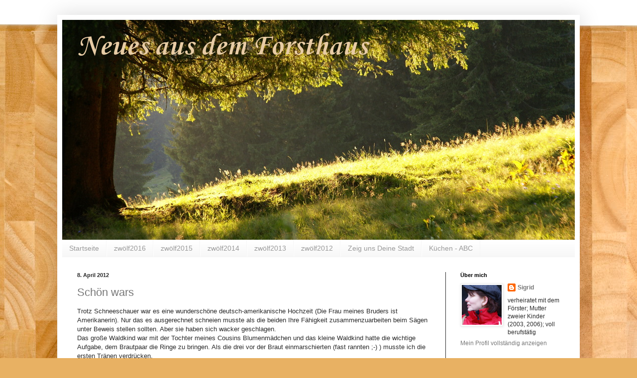

--- FILE ---
content_type: text/html; charset=UTF-8
request_url: https://forsthaus.blogspot.com/2012/04/
body_size: 17406
content:
<!DOCTYPE html>
<html class='v2' dir='ltr' lang='de'>
<head>
<link href='https://www.blogger.com/static/v1/widgets/335934321-css_bundle_v2.css' rel='stylesheet' type='text/css'/>
<meta content='width=1100' name='viewport'/>
<meta content='text/html; charset=UTF-8' http-equiv='Content-Type'/>
<meta content='blogger' name='generator'/>
<link href='https://forsthaus.blogspot.com/favicon.ico' rel='icon' type='image/x-icon'/>
<link href='https://forsthaus.blogspot.com/2012/04/' rel='canonical'/>
<link rel="alternate" type="application/atom+xml" title="Neues aus dem Forsthaus - Atom" href="https://forsthaus.blogspot.com/feeds/posts/default" />
<link rel="alternate" type="application/rss+xml" title="Neues aus dem Forsthaus - RSS" href="https://forsthaus.blogspot.com/feeds/posts/default?alt=rss" />
<link rel="service.post" type="application/atom+xml" title="Neues aus dem Forsthaus - Atom" href="https://www.blogger.com/feeds/5590187967926562669/posts/default" />
<!--Can't find substitution for tag [blog.ieCssRetrofitLinks]-->
<meta content='https://forsthaus.blogspot.com/2012/04/' property='og:url'/>
<meta content='Neues aus dem Forsthaus' property='og:title'/>
<meta content='' property='og:description'/>
<title>Neues aus dem Forsthaus: 04/01/2012 - 05/01/2012</title>
<style type='text/css'>@font-face{font-family:'Corsiva';font-style:normal;font-weight:700;font-display:swap;src:url(//fonts.gstatic.com/l/font?kit=zOL54pjBmb1Z8oKb-guO-cNkvspEgOo&skey=fa0e5cf7b1863096&v=v20)format('woff2');unicode-range:U+0000-00FF,U+0131,U+0152-0153,U+02BB-02BC,U+02C6,U+02DA,U+02DC,U+0304,U+0308,U+0329,U+2000-206F,U+20AC,U+2122,U+2191,U+2193,U+2212,U+2215,U+FEFF,U+FFFD;}</style>
<style id='page-skin-1' type='text/css'><!--
/*
-----------------------------------------------
Blogger Template Style
Name:     Simple
Designer: Blogger
URL:      www.blogger.com
----------------------------------------------- */
/* Content
----------------------------------------------- */
body {
font: normal normal 12px Arial, Tahoma, Helvetica, FreeSans, sans-serif;
color: #292929;
background: #e8b163 url(//themes.googleusercontent.com/image?id=1th-aXpw6MRsDFbtMwREY5CNALxp2PFSzMEjgnimPM6dNSj0koU1lIpyf9jYjWFzD5Cug) no-repeat fixed top center /* Credit: carlosalvarez (http://www.istockphoto.com/googleimages.php?id=5170096&platform=blogger) */;
padding: 0 40px 40px 40px;
}
html body .region-inner {
min-width: 0;
max-width: 100%;
width: auto;
}
h2 {
font-size: 22px;
}
a:link {
text-decoration:none;
color: #777777;
}
a:visited {
text-decoration:none;
color: #326cff;
}
a:hover {
text-decoration:underline;
color: #326cff;
}
.body-fauxcolumn-outer .fauxcolumn-inner {
background: transparent none repeat scroll top left;
_background-image: none;
}
.body-fauxcolumn-outer .cap-top {
position: absolute;
z-index: 1;
height: 400px;
width: 100%;
}
.body-fauxcolumn-outer .cap-top .cap-left {
width: 100%;
background: transparent none repeat-x scroll top left;
_background-image: none;
}
.content-outer {
-moz-box-shadow: 0 0 40px rgba(0, 0, 0, .15);
-webkit-box-shadow: 0 0 5px rgba(0, 0, 0, .15);
-goog-ms-box-shadow: 0 0 10px #333333;
box-shadow: 0 0 40px rgba(0, 0, 0, .15);
margin-bottom: 1px;
}
.content-inner {
padding: 10px 10px;
}
.content-inner {
background-color: #ffffff;
}
/* Header
----------------------------------------------- */
.header-outer {
background: transparent none repeat-x scroll 0 -400px;
_background-image: none;
}
.Header h1 {
font: normal bold 60px Corsiva;
color: #e8cca5;
text-shadow: -1px -1px 1px rgba(0, 0, 0, .2);
}
.Header h1 a {
color: #e8cca5;
}
.Header .description {
font-size: 140%;
color: #777777;
}
.header-inner .Header .titlewrapper {
padding: 22px 30px;
}
.header-inner .Header .descriptionwrapper {
padding: 0 30px;
}
/* Tabs
----------------------------------------------- */
.tabs-inner .section:first-child {
border-top: 1px solid #f5f5f5;
}
.tabs-inner .section:first-child ul {
margin-top: -1px;
border-top: 1px solid #f5f5f5;
border-left: 0 solid #f5f5f5;
border-right: 0 solid #f5f5f5;
}
.tabs-inner .widget ul {
background: #f5f5f5 url(https://resources.blogblog.com/blogblog/data/1kt/simple/gradients_light.png) repeat-x scroll 0 -800px;
_background-image: none;
border-bottom: 1px solid #f5f5f5;
margin-top: 0;
margin-left: -30px;
margin-right: -30px;
}
.tabs-inner .widget li a {
display: inline-block;
padding: .6em 1em;
font: normal normal 14px Arial, Tahoma, Helvetica, FreeSans, sans-serif;
color: #999999;
border-left: 1px solid #ffffff;
border-right: 1px solid #f5f5f5;
}
.tabs-inner .widget li:first-child a {
border-left: none;
}
.tabs-inner .widget li.selected a, .tabs-inner .widget li a:hover {
color: #000000;
background-color: #eeeeee;
text-decoration: none;
}
/* Columns
----------------------------------------------- */
.main-outer {
border-top: 0 solid #292929;
}
.fauxcolumn-left-outer .fauxcolumn-inner {
border-right: 1px solid #292929;
}
.fauxcolumn-right-outer .fauxcolumn-inner {
border-left: 1px solid #292929;
}
/* Headings
----------------------------------------------- */
div.widget > h2,
div.widget h2.title {
margin: 0 0 1em 0;
font: normal bold 11px Arial, Tahoma, Helvetica, FreeSans, sans-serif;
color: #000000;
}
/* Widgets
----------------------------------------------- */
.widget .zippy {
color: #999999;
text-shadow: 2px 2px 1px rgba(0, 0, 0, .1);
}
.widget .popular-posts ul {
list-style: none;
}
/* Posts
----------------------------------------------- */
h2.date-header {
font: normal bold 11px Arial, Tahoma, Helvetica, FreeSans, sans-serif;
}
.date-header span {
background-color: transparent;
color: #292929;
padding: inherit;
letter-spacing: inherit;
margin: inherit;
}
.main-inner {
padding-top: 30px;
padding-bottom: 30px;
}
.main-inner .column-center-inner {
padding: 0 15px;
}
.main-inner .column-center-inner .section {
margin: 0 15px;
}
.post {
margin: 0 0 25px 0;
}
h3.post-title, .comments h4 {
font: normal normal 22px Arial, Tahoma, Helvetica, FreeSans, sans-serif;
margin: .75em 0 0;
}
.post-body {
font-size: 110%;
line-height: 1.4;
position: relative;
}
.post-body img, .post-body .tr-caption-container, .Profile img, .Image img,
.BlogList .item-thumbnail img {
padding: 2px;
background: #ffffff;
border: 1px solid #eeeeee;
-moz-box-shadow: 1px 1px 5px rgba(0, 0, 0, .1);
-webkit-box-shadow: 1px 1px 5px rgba(0, 0, 0, .1);
box-shadow: 1px 1px 5px rgba(0, 0, 0, .1);
}
.post-body img, .post-body .tr-caption-container {
padding: 5px;
}
.post-body .tr-caption-container {
color: #292929;
}
.post-body .tr-caption-container img {
padding: 0;
background: transparent;
border: none;
-moz-box-shadow: 0 0 0 rgba(0, 0, 0, .1);
-webkit-box-shadow: 0 0 0 rgba(0, 0, 0, .1);
box-shadow: 0 0 0 rgba(0, 0, 0, .1);
}
.post-header {
margin: 0 0 1.5em;
line-height: 1.6;
font-size: 90%;
}
.post-footer {
margin: 20px -2px 0;
padding: 5px 10px;
color: #676767;
background-color: #f9f9f9;
border-bottom: 1px solid #eeeeee;
line-height: 1.6;
font-size: 90%;
}
#comments .comment-author {
padding-top: 1.5em;
border-top: 1px solid #292929;
background-position: 0 1.5em;
}
#comments .comment-author:first-child {
padding-top: 0;
border-top: none;
}
.avatar-image-container {
margin: .2em 0 0;
}
#comments .avatar-image-container img {
border: 1px solid #eeeeee;
}
/* Comments
----------------------------------------------- */
.comments .comments-content .icon.blog-author {
background-repeat: no-repeat;
background-image: url([data-uri]);
}
.comments .comments-content .loadmore a {
border-top: 1px solid #999999;
border-bottom: 1px solid #999999;
}
.comments .comment-thread.inline-thread {
background-color: #f9f9f9;
}
.comments .continue {
border-top: 2px solid #999999;
}
/* Accents
---------------------------------------------- */
.section-columns td.columns-cell {
border-left: 1px solid #292929;
}
.blog-pager {
background: transparent none no-repeat scroll top center;
}
.blog-pager-older-link, .home-link,
.blog-pager-newer-link {
background-color: #ffffff;
padding: 5px;
}
.footer-outer {
border-top: 0 dashed #bbbbbb;
}
/* Mobile
----------------------------------------------- */
body.mobile  {
background-size: auto;
}
.mobile .body-fauxcolumn-outer {
background: transparent none repeat scroll top left;
}
.mobile .body-fauxcolumn-outer .cap-top {
background-size: 100% auto;
}
.mobile .content-outer {
-webkit-box-shadow: 0 0 3px rgba(0, 0, 0, .15);
box-shadow: 0 0 3px rgba(0, 0, 0, .15);
}
.mobile .tabs-inner .widget ul {
margin-left: 0;
margin-right: 0;
}
.mobile .post {
margin: 0;
}
.mobile .main-inner .column-center-inner .section {
margin: 0;
}
.mobile .date-header span {
padding: 0.1em 10px;
margin: 0 -10px;
}
.mobile h3.post-title {
margin: 0;
}
.mobile .blog-pager {
background: transparent none no-repeat scroll top center;
}
.mobile .footer-outer {
border-top: none;
}
.mobile .main-inner, .mobile .footer-inner {
background-color: #ffffff;
}
.mobile-index-contents {
color: #292929;
}
.mobile-link-button {
background-color: #777777;
}
.mobile-link-button a:link, .mobile-link-button a:visited {
color: #ffffff;
}
.mobile .tabs-inner .section:first-child {
border-top: none;
}
.mobile .tabs-inner .PageList .widget-content {
background-color: #eeeeee;
color: #000000;
border-top: 1px solid #f5f5f5;
border-bottom: 1px solid #f5f5f5;
}
.mobile .tabs-inner .PageList .widget-content .pagelist-arrow {
border-left: 1px solid #f5f5f5;
}

--></style>
<style id='template-skin-1' type='text/css'><!--
body {
min-width: 1050px;
}
.content-outer, .content-fauxcolumn-outer, .region-inner {
min-width: 1050px;
max-width: 1050px;
_width: 1050px;
}
.main-inner .columns {
padding-left: 0px;
padding-right: 260px;
}
.main-inner .fauxcolumn-center-outer {
left: 0px;
right: 260px;
/* IE6 does not respect left and right together */
_width: expression(this.parentNode.offsetWidth -
parseInt("0px") -
parseInt("260px") + 'px');
}
.main-inner .fauxcolumn-left-outer {
width: 0px;
}
.main-inner .fauxcolumn-right-outer {
width: 260px;
}
.main-inner .column-left-outer {
width: 0px;
right: 100%;
margin-left: -0px;
}
.main-inner .column-right-outer {
width: 260px;
margin-right: -260px;
}
#layout {
min-width: 0;
}
#layout .content-outer {
min-width: 0;
width: 800px;
}
#layout .region-inner {
min-width: 0;
width: auto;
}
body#layout div.add_widget {
padding: 8px;
}
body#layout div.add_widget a {
margin-left: 32px;
}
--></style>
<style>
    body {background-image:url(\/\/themes.googleusercontent.com\/image?id=1th-aXpw6MRsDFbtMwREY5CNALxp2PFSzMEjgnimPM6dNSj0koU1lIpyf9jYjWFzD5Cug);}
    
@media (max-width: 200px) { body {background-image:url(\/\/themes.googleusercontent.com\/image?id=1th-aXpw6MRsDFbtMwREY5CNALxp2PFSzMEjgnimPM6dNSj0koU1lIpyf9jYjWFzD5Cug&options=w200);}}
@media (max-width: 400px) and (min-width: 201px) { body {background-image:url(\/\/themes.googleusercontent.com\/image?id=1th-aXpw6MRsDFbtMwREY5CNALxp2PFSzMEjgnimPM6dNSj0koU1lIpyf9jYjWFzD5Cug&options=w400);}}
@media (max-width: 800px) and (min-width: 401px) { body {background-image:url(\/\/themes.googleusercontent.com\/image?id=1th-aXpw6MRsDFbtMwREY5CNALxp2PFSzMEjgnimPM6dNSj0koU1lIpyf9jYjWFzD5Cug&options=w800);}}
@media (max-width: 1200px) and (min-width: 801px) { body {background-image:url(\/\/themes.googleusercontent.com\/image?id=1th-aXpw6MRsDFbtMwREY5CNALxp2PFSzMEjgnimPM6dNSj0koU1lIpyf9jYjWFzD5Cug&options=w1200);}}
/* Last tag covers anything over one higher than the previous max-size cap. */
@media (min-width: 1201px) { body {background-image:url(\/\/themes.googleusercontent.com\/image?id=1th-aXpw6MRsDFbtMwREY5CNALxp2PFSzMEjgnimPM6dNSj0koU1lIpyf9jYjWFzD5Cug&options=w1600);}}
  </style>
<link href='https://www.blogger.com/dyn-css/authorization.css?targetBlogID=5590187967926562669&amp;zx=949fbe08-b85d-4986-9fbe-4617758758ca' media='none' onload='if(media!=&#39;all&#39;)media=&#39;all&#39;' rel='stylesheet'/><noscript><link href='https://www.blogger.com/dyn-css/authorization.css?targetBlogID=5590187967926562669&amp;zx=949fbe08-b85d-4986-9fbe-4617758758ca' rel='stylesheet'/></noscript>
<meta name='google-adsense-platform-account' content='ca-host-pub-1556223355139109'/>
<meta name='google-adsense-platform-domain' content='blogspot.com'/>

</head>
<body class='loading variant-pale'>
<div class='navbar no-items section' id='navbar' name='Navbar'>
</div>
<div class='body-fauxcolumns'>
<div class='fauxcolumn-outer body-fauxcolumn-outer'>
<div class='cap-top'>
<div class='cap-left'></div>
<div class='cap-right'></div>
</div>
<div class='fauxborder-left'>
<div class='fauxborder-right'></div>
<div class='fauxcolumn-inner'>
</div>
</div>
<div class='cap-bottom'>
<div class='cap-left'></div>
<div class='cap-right'></div>
</div>
</div>
</div>
<div class='content'>
<div class='content-fauxcolumns'>
<div class='fauxcolumn-outer content-fauxcolumn-outer'>
<div class='cap-top'>
<div class='cap-left'></div>
<div class='cap-right'></div>
</div>
<div class='fauxborder-left'>
<div class='fauxborder-right'></div>
<div class='fauxcolumn-inner'>
</div>
</div>
<div class='cap-bottom'>
<div class='cap-left'></div>
<div class='cap-right'></div>
</div>
</div>
</div>
<div class='content-outer'>
<div class='content-cap-top cap-top'>
<div class='cap-left'></div>
<div class='cap-right'></div>
</div>
<div class='fauxborder-left content-fauxborder-left'>
<div class='fauxborder-right content-fauxborder-right'></div>
<div class='content-inner'>
<header>
<div class='header-outer'>
<div class='header-cap-top cap-top'>
<div class='cap-left'></div>
<div class='cap-right'></div>
</div>
<div class='fauxborder-left header-fauxborder-left'>
<div class='fauxborder-right header-fauxborder-right'></div>
<div class='region-inner header-inner'>
<div class='header section' id='header' name='Header'><div class='widget Header' data-version='1' id='Header1'>
<div id='header-inner' style='background-image: url("https://blogger.googleusercontent.com/img/b/R29vZ2xl/AVvXsEg2Pg5ca2fjIUhAWw-LRaAjy_M96sJ1hUOi2Eot1c9HZ4qwMsNzoofJ94f3i2Jdkg9_B74PIpDHprmeijfF431aEyzdvfF0CyNefZbMGVBb8Zwkgz8BonCnxO3G2Yn3oZx84vdO192RmVE/s1030/DSC07238-001.JPG"); background-position: left; min-height: 442px; _height: 442px; background-repeat: no-repeat; '>
<div class='titlewrapper' style='background: transparent'>
<h1 class='title' style='background: transparent; border-width: 0px'>
<a href='https://forsthaus.blogspot.com/'>
Neues aus dem Forsthaus
</a>
</h1>
</div>
<div class='descriptionwrapper'>
<p class='description'><span>
</span></p>
</div>
</div>
</div></div>
</div>
</div>
<div class='header-cap-bottom cap-bottom'>
<div class='cap-left'></div>
<div class='cap-right'></div>
</div>
</div>
</header>
<div class='tabs-outer'>
<div class='tabs-cap-top cap-top'>
<div class='cap-left'></div>
<div class='cap-right'></div>
</div>
<div class='fauxborder-left tabs-fauxborder-left'>
<div class='fauxborder-right tabs-fauxborder-right'></div>
<div class='region-inner tabs-inner'>
<div class='tabs section' id='crosscol' name='Spaltenübergreifend'><div class='widget PageList' data-version='1' id='PageList1'>
<div class='widget-content'>
<ul>
<li>
<a href='https://forsthaus.blogspot.com/'>Startseite</a>
</li>
<li>
<a href='https://forsthaus.blogspot.com/p/zwolf2016.html'>zwölf2016</a>
</li>
<li>
<a href='https://forsthaus.blogspot.com/p/zwolf2015.html'>zwölf2015</a>
</li>
<li>
<a href='https://forsthaus.blogspot.com/p/blog-page_8.html'>zwölf2014</a>
</li>
<li>
<a href='https://forsthaus.blogspot.com/p/blog-page.html'>zwölf2013</a>
</li>
<li>
<a href='https://forsthaus.blogspot.com/p/zwolf2012.html'>zwölf2012</a>
</li>
<li>
<a href='https://forsthaus.blogspot.com/p/zeig-uns-deine-stadt.html'>Zeig uns Deine Stadt</a>
</li>
<li>
<a href='https://forsthaus.blogspot.com/p/kuchen-abc.html'>Küchen - ABC</a>
</li>
</ul>
<div class='clear'></div>
</div>
</div></div>
<div class='tabs no-items section' id='crosscol-overflow' name='Cross-Column 2'></div>
</div>
</div>
<div class='tabs-cap-bottom cap-bottom'>
<div class='cap-left'></div>
<div class='cap-right'></div>
</div>
</div>
<div class='main-outer'>
<div class='main-cap-top cap-top'>
<div class='cap-left'></div>
<div class='cap-right'></div>
</div>
<div class='fauxborder-left main-fauxborder-left'>
<div class='fauxborder-right main-fauxborder-right'></div>
<div class='region-inner main-inner'>
<div class='columns fauxcolumns'>
<div class='fauxcolumn-outer fauxcolumn-center-outer'>
<div class='cap-top'>
<div class='cap-left'></div>
<div class='cap-right'></div>
</div>
<div class='fauxborder-left'>
<div class='fauxborder-right'></div>
<div class='fauxcolumn-inner'>
</div>
</div>
<div class='cap-bottom'>
<div class='cap-left'></div>
<div class='cap-right'></div>
</div>
</div>
<div class='fauxcolumn-outer fauxcolumn-left-outer'>
<div class='cap-top'>
<div class='cap-left'></div>
<div class='cap-right'></div>
</div>
<div class='fauxborder-left'>
<div class='fauxborder-right'></div>
<div class='fauxcolumn-inner'>
</div>
</div>
<div class='cap-bottom'>
<div class='cap-left'></div>
<div class='cap-right'></div>
</div>
</div>
<div class='fauxcolumn-outer fauxcolumn-right-outer'>
<div class='cap-top'>
<div class='cap-left'></div>
<div class='cap-right'></div>
</div>
<div class='fauxborder-left'>
<div class='fauxborder-right'></div>
<div class='fauxcolumn-inner'>
</div>
</div>
<div class='cap-bottom'>
<div class='cap-left'></div>
<div class='cap-right'></div>
</div>
</div>
<!-- corrects IE6 width calculation -->
<div class='columns-inner'>
<div class='column-center-outer'>
<div class='column-center-inner'>
<div class='main section' id='main' name='Hauptbereich'><div class='widget Blog' data-version='1' id='Blog1'>
<div class='blog-posts hfeed'>

          <div class="date-outer">
        
<h2 class='date-header'><span>8. April 2012</span></h2>

          <div class="date-posts">
        
<div class='post-outer'>
<div class='post hentry uncustomized-post-template' itemprop='blogPost' itemscope='itemscope' itemtype='http://schema.org/BlogPosting'>
<meta content='5590187967926562669' itemprop='blogId'/>
<meta content='6845094841639159808' itemprop='postId'/>
<a name='6845094841639159808'></a>
<h3 class='post-title entry-title' itemprop='name'>
<a href='https://forsthaus.blogspot.com/2012/04/schon-wars.html'>Schön wars</a>
</h3>
<div class='post-header'>
<div class='post-header-line-1'></div>
</div>
<div class='post-body entry-content' id='post-body-6845094841639159808' itemprop='description articleBody'>
Trotz Schneeschauer war es eine wunderschöne deutsch-amerikanische Hochzeit (Die Frau meines Bruders ist Amerikanerin). Nur das es ausgerechnet schneien musste als die beiden Ihre Fähigkeit zusammenzuarbeiten beim Sägen unter Beweis stellen sollten. Aber sie haben sich wacker geschlagen.<br />
Das große Waldkind war mit der Tochter meines Cousins Blumenmädchen und das kleine Waldkind hatte die wichtige Aufgabe, dem Brautpaar die Ringe zu bringen. Als die drei vor der Braut einmarschierten (fast rannten ;-) ) musste ich die ersten Tränen verdrücken.<br />
Nun ist mein großer kleiner Bruder endlich unter der Haube. Ich wünsche ihm, dass er endlich die richtige Frau für sich gefunden hat.<br />
Gefeiert haben wir <a href="http://www.schloss-wolfsbrunn.com/" target="_blank">hier</a>. Wer in der Gegend von Chemnitz eine stilvolle Übernachtungsmöglichkeit oder einen würdigen Rahmen für eine große Feierlichkeit sucht, ist hier in den besten Händen. Das Restaurant kann ich für besondere Gelegenheiten auch wärmstens empfehlen. So lecker haben wir lange nicht gespeist.<br />
Gefeierte wurde bis in die frühen Morgenstunden. Die Waldkinder ließen uns glücklicherweise heute morgen bis 8.00 Uhr schlafen - wobei ich wiederum schon 7.00 Uhr wach war.<br />
Nun hoffe ich, dass ich auf die nächste Hochzeit nicht wieder so lange warten muss. Einen jüngeren Bruder habe ich ja noch.
<div style='clear: both;'></div>
</div>
<div class='post-footer'>
<div class='post-footer-line post-footer-line-1'>
<span class='post-author vcard'>
Eingestellt von
<span class='fn' itemprop='author' itemscope='itemscope' itemtype='http://schema.org/Person'>
<meta content='https://www.blogger.com/profile/13351626984950445422' itemprop='url'/>
<a class='g-profile' href='https://www.blogger.com/profile/13351626984950445422' rel='author' title='author profile'>
<span itemprop='name'>Sigrid</span>
</a>
</span>
</span>
<span class='post-timestamp'>
um
<meta content='https://forsthaus.blogspot.com/2012/04/schon-wars.html' itemprop='url'/>
<a class='timestamp-link' href='https://forsthaus.blogspot.com/2012/04/schon-wars.html' rel='bookmark' title='permanent link'><abbr class='published' itemprop='datePublished' title='2012-04-08T17:29:00+02:00'>17:29</abbr></a>
</span>
<span class='post-comment-link'>
<a class='comment-link' href='https://www.blogger.com/comment/fullpage/post/5590187967926562669/6845094841639159808' onclick='javascript:window.open(this.href, "bloggerPopup", "toolbar=0,location=0,statusbar=1,menubar=0,scrollbars=yes,width=640,height=500"); return false;'>
1 Kommentar:
  </a>
</span>
<span class='post-icons'>
<span class='item-control blog-admin pid-809459783'>
<a href='https://www.blogger.com/post-edit.g?blogID=5590187967926562669&postID=6845094841639159808&from=pencil' title='Post bearbeiten'>
<img alt='' class='icon-action' height='18' src='https://resources.blogblog.com/img/icon18_edit_allbkg.gif' width='18'/>
</a>
</span>
</span>
<div class='post-share-buttons goog-inline-block'>
</div>
</div>
<div class='post-footer-line post-footer-line-2'>
<span class='post-labels'>
Labels:
<a href='https://forsthaus.blogspot.com/search/label/Hochzeit' rel='tag'>Hochzeit</a>,
<a href='https://forsthaus.blogspot.com/search/label/Sch%C3%B6n' rel='tag'>Schön</a>
</span>
</div>
<div class='post-footer-line post-footer-line-3'>
<span class='post-location'>
</span>
</div>
</div>
</div>
</div>

          </div></div>
        

          <div class="date-outer">
        
<h2 class='date-header'><span>7. April 2012</span></h2>

          <div class="date-posts">
        
<div class='post-outer'>
<div class='post hentry uncustomized-post-template' itemprop='blogPost' itemscope='itemscope' itemtype='http://schema.org/BlogPosting'>
<meta content='5590187967926562669' itemprop='blogId'/>
<meta content='6218189892276482550' itemprop='postId'/>
<a name='6218189892276482550'></a>
<h3 class='post-title entry-title' itemprop='name'>
<a href='https://forsthaus.blogspot.com/2012/04/umbauarbeiten.html'>Umbauarbeiten</a>
</h3>
<div class='post-header'>
<div class='post-header-line-1'></div>
</div>
<div class='post-body entry-content' id='post-body-6218189892276482550' itemprop='description articleBody'>
Ich habe mich jetzt doch endlich mal entschlossen, dass Layaout meines Blogs anzupassen. Leider ist das Headerbild jetzt zu schmal und die alten Texte sind zum Teil verschoben. Aber ich habe jetzt in der Breite mehr Platz.<br />
Für das Headerbild gehe ich noch einmal auf die Suche bzw. mache bei besserem Wetter ein neues. Die Texte werde ich wohl nicht anpassen. Das ist mir dann doch zu viel aufwand.
<div style='clear: both;'></div>
</div>
<div class='post-footer'>
<div class='post-footer-line post-footer-line-1'>
<span class='post-author vcard'>
Eingestellt von
<span class='fn' itemprop='author' itemscope='itemscope' itemtype='http://schema.org/Person'>
<meta content='https://www.blogger.com/profile/13351626984950445422' itemprop='url'/>
<a class='g-profile' href='https://www.blogger.com/profile/13351626984950445422' rel='author' title='author profile'>
<span itemprop='name'>Sigrid</span>
</a>
</span>
</span>
<span class='post-timestamp'>
um
<meta content='https://forsthaus.blogspot.com/2012/04/umbauarbeiten.html' itemprop='url'/>
<a class='timestamp-link' href='https://forsthaus.blogspot.com/2012/04/umbauarbeiten.html' rel='bookmark' title='permanent link'><abbr class='published' itemprop='datePublished' title='2012-04-07T06:10:00+02:00'>06:10</abbr></a>
</span>
<span class='post-comment-link'>
<a class='comment-link' href='https://www.blogger.com/comment/fullpage/post/5590187967926562669/6218189892276482550' onclick='javascript:window.open(this.href, "bloggerPopup", "toolbar=0,location=0,statusbar=1,menubar=0,scrollbars=yes,width=640,height=500"); return false;'>
1 Kommentar:
  </a>
</span>
<span class='post-icons'>
<span class='item-control blog-admin pid-809459783'>
<a href='https://www.blogger.com/post-edit.g?blogID=5590187967926562669&postID=6218189892276482550&from=pencil' title='Post bearbeiten'>
<img alt='' class='icon-action' height='18' src='https://resources.blogblog.com/img/icon18_edit_allbkg.gif' width='18'/>
</a>
</span>
</span>
<div class='post-share-buttons goog-inline-block'>
</div>
</div>
<div class='post-footer-line post-footer-line-2'>
<span class='post-labels'>
Labels:
<a href='https://forsthaus.blogspot.com/search/label/Gedankenstoff' rel='tag'>Gedankenstoff</a>
</span>
</div>
<div class='post-footer-line post-footer-line-3'>
<span class='post-location'>
</span>
</div>
</div>
</div>
</div>
<div class='post-outer'>
<div class='post hentry uncustomized-post-template' itemprop='blogPost' itemscope='itemscope' itemtype='http://schema.org/BlogPosting'>
<meta content='5590187967926562669' itemprop='blogId'/>
<meta content='4559711487325134924' itemprop='postId'/>
<a name='4559711487325134924'></a>
<h3 class='post-title entry-title' itemprop='name'>
<a href='https://forsthaus.blogspot.com/2012/04/aufgeregt.html'>Aufgeregt</a>
</h3>
<div class='post-header'>
<div class='post-header-line-1'></div>
</div>
<div class='post-body entry-content' id='post-body-4559711487325134924' itemprop='description articleBody'>
Es ist zwar "nur" die Hochzeit meines Bruders und nicht meine eigene, aber ich kann trotz dem nicht mehr schlafen und habe Schmetterling im Bauch.<br />
Endlich traut sich mein zwei Jahre jüngerer Bruder. Lange haben wir gewartet und gehofft - dabei einmal vergebens. Nun ist es soweit. Das Frühlingswetter legt ausgerechnet heute eine Pause ein; aber das war zu Ostern fast nicht anders zu erwarten. Es wird trotzdem sicherlich der schönste Tag im Leben der beiden.<br />
<br />
Dabei wandern die Gedanken fast 10 Jahre zurück - 10 Jahre schon?! Im Juni 2002 fand in Lichtenwalde eine Försterhochzeit statt; und dass war bisher wirklich einer der schönsten Tage in meinem Leben.<br />
<br />
<div style="text-align: center;">
<span style="color: red;"><b>Lieber Förster! Danke für diese 10 wunderschönen Jahre!&nbsp;</b></span></div>
<div style="text-align: center;">
<span style="color: red;"><b>Ich wünsche mir noch mindesten viermal 10 Jahre mit Dir.</b></span></div>
<div style='clear: both;'></div>
</div>
<div class='post-footer'>
<div class='post-footer-line post-footer-line-1'>
<span class='post-author vcard'>
Eingestellt von
<span class='fn' itemprop='author' itemscope='itemscope' itemtype='http://schema.org/Person'>
<meta content='https://www.blogger.com/profile/13351626984950445422' itemprop='url'/>
<a class='g-profile' href='https://www.blogger.com/profile/13351626984950445422' rel='author' title='author profile'>
<span itemprop='name'>Sigrid</span>
</a>
</span>
</span>
<span class='post-timestamp'>
um
<meta content='https://forsthaus.blogspot.com/2012/04/aufgeregt.html' itemprop='url'/>
<a class='timestamp-link' href='https://forsthaus.blogspot.com/2012/04/aufgeregt.html' rel='bookmark' title='permanent link'><abbr class='published' itemprop='datePublished' title='2012-04-07T05:24:00+02:00'>05:24</abbr></a>
</span>
<span class='post-comment-link'>
<a class='comment-link' href='https://www.blogger.com/comment/fullpage/post/5590187967926562669/4559711487325134924' onclick='javascript:window.open(this.href, "bloggerPopup", "toolbar=0,location=0,statusbar=1,menubar=0,scrollbars=yes,width=640,height=500"); return false;'>
Keine Kommentare:
  </a>
</span>
<span class='post-icons'>
<span class='item-control blog-admin pid-809459783'>
<a href='https://www.blogger.com/post-edit.g?blogID=5590187967926562669&postID=4559711487325134924&from=pencil' title='Post bearbeiten'>
<img alt='' class='icon-action' height='18' src='https://resources.blogblog.com/img/icon18_edit_allbkg.gif' width='18'/>
</a>
</span>
</span>
<div class='post-share-buttons goog-inline-block'>
</div>
</div>
<div class='post-footer-line post-footer-line-2'>
<span class='post-labels'>
Labels:
<a href='https://forsthaus.blogspot.com/search/label/Gedankenstoff' rel='tag'>Gedankenstoff</a>,
<a href='https://forsthaus.blogspot.com/search/label/Hochzeit' rel='tag'>Hochzeit</a>,
<a href='https://forsthaus.blogspot.com/search/label/Sch%C3%B6n' rel='tag'>Schön</a>
</span>
</div>
<div class='post-footer-line post-footer-line-3'>
<span class='post-location'>
</span>
</div>
</div>
</div>
</div>

          </div></div>
        

          <div class="date-outer">
        
<h2 class='date-header'><span>6. April 2012</span></h2>

          <div class="date-posts">
        
<div class='post-outer'>
<div class='post hentry uncustomized-post-template' itemprop='blogPost' itemscope='itemscope' itemtype='http://schema.org/BlogPosting'>
<meta content='5590187967926562669' itemprop='blogId'/>
<meta content='4184926793588007335' itemprop='postId'/>
<a name='4184926793588007335'></a>
<h3 class='post-title entry-title' itemprop='name'>
<a href='https://forsthaus.blogspot.com/2012/04/objektiv-test.html'>Objektiv-Test</a>
</h3>
<div class='post-header'>
<div class='post-header-line-1'></div>
</div>
<div class='post-body entry-content' id='post-body-4184926793588007335' itemprop='description articleBody'>
Über einen der vielen Fotografie-Blogs, die ich seit einiger Zeit lese, bin ich auf einen <a href="http://blog.tamron.de/2012/03/extreme-test/bewerben-testen-und-gewinnen-der-tamron-extreme-test/" target="_blank">Objektiv-Test von Tamron</a> aufmerksam geworden.<br />
Man kann sich mit seinen zwei besten Fotos bewerben und mit viel Glück eines der 50 Tamron Megazoom Objektive 18-270mm testen. So als Immer-drauf-Objektiv klingt das sehr verlockend. Also habe ich es jetzt einmal gewagt. Schwer war es mich für zwei meiner Bilder zu entscheiden.<br />
Ob die Wahl richtig war, oder zwei andere Bilder besser gewesen wären, werde ich eh nie erfahren. Drückt mir also mal die Daumen!
<div style='clear: both;'></div>
</div>
<div class='post-footer'>
<div class='post-footer-line post-footer-line-1'>
<span class='post-author vcard'>
Eingestellt von
<span class='fn' itemprop='author' itemscope='itemscope' itemtype='http://schema.org/Person'>
<meta content='https://www.blogger.com/profile/13351626984950445422' itemprop='url'/>
<a class='g-profile' href='https://www.blogger.com/profile/13351626984950445422' rel='author' title='author profile'>
<span itemprop='name'>Sigrid</span>
</a>
</span>
</span>
<span class='post-timestamp'>
um
<meta content='https://forsthaus.blogspot.com/2012/04/objektiv-test.html' itemprop='url'/>
<a class='timestamp-link' href='https://forsthaus.blogspot.com/2012/04/objektiv-test.html' rel='bookmark' title='permanent link'><abbr class='published' itemprop='datePublished' title='2012-04-06T22:19:00+02:00'>22:19</abbr></a>
</span>
<span class='post-comment-link'>
<a class='comment-link' href='https://www.blogger.com/comment/fullpage/post/5590187967926562669/4184926793588007335' onclick='javascript:window.open(this.href, "bloggerPopup", "toolbar=0,location=0,statusbar=1,menubar=0,scrollbars=yes,width=640,height=500"); return false;'>
Keine Kommentare:
  </a>
</span>
<span class='post-icons'>
<span class='item-control blog-admin pid-809459783'>
<a href='https://www.blogger.com/post-edit.g?blogID=5590187967926562669&postID=4184926793588007335&from=pencil' title='Post bearbeiten'>
<img alt='' class='icon-action' height='18' src='https://resources.blogblog.com/img/icon18_edit_allbkg.gif' width='18'/>
</a>
</span>
</span>
<div class='post-share-buttons goog-inline-block'>
</div>
</div>
<div class='post-footer-line post-footer-line-2'>
<span class='post-labels'>
Labels:
<a href='https://forsthaus.blogspot.com/search/label/Fotos' rel='tag'>Fotos</a>,
<a href='https://forsthaus.blogspot.com/search/label/Objektiv' rel='tag'>Objektiv</a>,
<a href='https://forsthaus.blogspot.com/search/label/Tamron' rel='tag'>Tamron</a>,
<a href='https://forsthaus.blogspot.com/search/label/Test' rel='tag'>Test</a>
</span>
</div>
<div class='post-footer-line post-footer-line-3'>
<span class='post-location'>
</span>
</div>
</div>
</div>
</div>

          </div></div>
        

          <div class="date-outer">
        
<h2 class='date-header'><span>4. April 2012</span></h2>

          <div class="date-posts">
        
<div class='post-outer'>
<div class='post hentry uncustomized-post-template' itemprop='blogPost' itemscope='itemscope' itemtype='http://schema.org/BlogPosting'>
<meta content='http://1.bp.blogspot.com/-f5w2k2ahFVk/T3yDiNKBHZI/AAAAAAAABVY/Gh_shLhZuC0/s320/DSC04968.JPG' itemprop='image_url'/>
<meta content='5590187967926562669' itemprop='blogId'/>
<meta content='219460439305057458' itemprop='postId'/>
<a name='219460439305057458'></a>
<h3 class='post-title entry-title' itemprop='name'>
<a href='https://forsthaus.blogspot.com/2012/04/0404.html'>04.04.</a>
</h3>
<div class='post-header'>
<div class='post-header-line-1'></div>
</div>
<div class='post-body entry-content' id='post-body-219460439305057458' itemprop='description articleBody'>
<b>Foto des Tages</b><br />
<div class="separator" style="clear: both; text-align: center;">
<a href="//1.bp.blogspot.com/-f5w2k2ahFVk/T3yDiNKBHZI/AAAAAAAABVY/Gh_shLhZuC0/s1600/DSC04968.JPG" imageanchor="1" style="clear: left; float: left; margin-bottom: 1em; margin-right: 1em;"><img border="0" height="213" src="//1.bp.blogspot.com/-f5w2k2ahFVk/T3yDiNKBHZI/AAAAAAAABVY/Gh_shLhZuC0/s320/DSC04968.JPG" width="320"></a></div>
<br />
<br />
<br />
<br />
<br />
<br />
<br />
<br />
<br />
<br />
<br />
<br />
<span style="font-size: x-small;">Die Hochzeitszeitung für meinen Bruder ist fertig.</span><br />
<br />
<span style="font-size: x-small;"><span style="font-size: small;"><b>Zitat des Tages</b></span></span><br />
<span style="font-size: x-small;"><span style="font-size: small;"><span style="font-size: x-small;">"Das kann alles weg."</span></span></span><br />
<span style="font-size: x-small;"><span style="font-size: small;"><span style="font-size: x-small;">beim Aussortieren der Büroumzugskartons</span></span></span><br />
<br />
<span style="font-size: x-small;"><span style="font-size: small;"><span style="font-size: x-small;"><b><span style="font-size: small;">Wetter des Tages</span></b><span style="font-size: small;"><span style="font-size: x-small;">&nbsp;</span></span></span></span></span><br />
<span style="font-size: x-small;"><span style="font-size: small;"><span style="font-size: x-small;"><span style="font-size: small;"><span style="font-size: x-small;">durchwachsen; Sonne, Wolken, Regen - Temperatur fast frühlingshaft</span></span></span></span></span><br />
<br />
<span style="font-size: x-small;"><span style="font-size: small;"><span style="font-size: x-small;"><span style="font-size: small;"><span style="font-size: x-small;"><b><span style="font-size: small;">Die Hauptaktavität des Tages</span></b><span style="font-size: small;"><span style="font-size: x-small;">&nbsp;</span></span></span></span></span></span></span><br />
<span style="font-size: x-small;"><span style="font-size: small;"><span style="font-size: x-small;"><span style="font-size: small;"><span style="font-size: x-small;"><span style="font-size: small;"><span style="font-size: x-small;">Auspacken der Umzugskartons im Büro. Es gab/ gibt einen großen Ringtausch im Büro.</span></span></span></span></span></span></span><br />
<br />
<span style="font-size: x-small;"><span style="font-size: small;"><span style="font-size: x-small;"><span style="font-size: small;"><span style="font-size: x-small;"><span style="font-size: small;"><span style="font-size: x-small;"><b><span style="font-size: small;">Film des Tages</span></b><span style="font-size: small;"><span style="font-size: x-small;">&nbsp;</span></span></span></span></span></span></span></span></span><br />
<span style="font-size: x-small;"><span style="font-size: small;"><span style="font-size: x-small;"><span style="font-size: small;"><span style="font-size: x-small;"><span style="font-size: small;"><span style="font-size: x-small;"><span style="font-size: small;"><span style="font-size: x-small;">bisher nur "Pur+" mit den Kindern</span></span></span></span></span></span></span></span></span><br />
<br />
<span style="font-size: x-small;"><span style="font-size: small;"><span style="font-size: x-small;"><span style="font-size: small;"><span style="font-size: x-small;"><span style="font-size: small;"><span style="font-size: x-small;"><span style="font-size: small;"><span style="font-size: x-small;"><b><span style="font-size: small;">Musik des Tages</span></b><span style="font-size: small;"><span style="font-size: x-small;">&nbsp;</span></span></span></span></span></span></span></span></span></span></span><br />
<span style="font-size: x-small;"><span style="font-size: small;"><span style="font-size: x-small;"><span style="font-size: small;"><span style="font-size: x-small;"><span style="font-size: small;"><span style="font-size: x-small;"><span style="font-size: small;"><span style="font-size: x-small;"><span style="font-size: small;"><span style="font-size: x-small;">"Die Vogelhochzeit" - wurde von meiner Mama für die Hochzeit umgedichtet und ich musste die Melodie nochb einmal üben,</span></span></span></span></span></span></span></span></span></span></span><br />
<br />
<span style="font-size: x-small;"><span style="font-size: small;"><span style="font-size: x-small;"><span style="font-size: small;"><span style="font-size: x-small;"><span style="font-size: small;"><span style="font-size: x-small;"><span style="font-size: small;"><span style="font-size: x-small;"><span style="font-size: small;"><span style="font-size: x-small;"><b><span style="font-size: small;">Essen des Tages</span></b></span></span></span></span></span></span></span></span></span></span></span><br />
<span style="font-size: x-small;"><span style="font-size: small;"><span style="font-size: x-small;"><span style="font-size: small;"><span style="font-size: x-small;"><span style="font-size: small;"><span style="font-size: x-small;"><span style="font-size: small;"><span style="font-size: x-small;"><span style="font-size: small;"><span style="font-size: x-small;"><span style="font-size: small;"><span style="font-size: x-small;">Lindt-Schokolade</span></span></span></span></span></span></span></span></span></span></span></span></span><br />
<br />
<span style="font-size: x-small;"><span style="font-size: small;"><span style="font-size: x-small;"><span style="font-size: small;"><span style="font-size: x-small;"><span style="font-size: small;"><span style="font-size: x-small;"><span style="font-size: small;"><span style="font-size: x-small;"><span style="font-size: small;"><span style="font-size: x-small;"><span style="font-size: small;"><span style="font-size: x-small;"><b><span style="font-size: small;">Buch des Tages </span></b><span style="font-size: small;"><span style="font-size: x-small;">&nbsp;</span></span></span></span></span></span></span></span></span></span></span></span></span></span></span><br />
<span style="font-size: x-small;"><span style="font-size: small;"><span style="font-size: x-small;"><span style="font-size: small;"><span style="font-size: x-small;"><span style="font-size: small;"><span style="font-size: x-small;"><span style="font-size: small;"><span style="font-size: x-small;"><span style="font-size: small;"><span style="font-size: x-small;"><span style="font-size: small;"><span style="font-size: x-small;"><span style="font-size: small;"><span style="font-size: x-small;">kommen immer noch nicht zum Bücherlesen - hier liegen einfach zu viele Zeitschriften herum</span></span></span></span></span></span></span></span></span></span></span></span></span></span></span><br />
<br />
<span style="font-size: x-small;"><span style="font-size: small;"><span style="font-size: x-small;"><span style="font-size: small;"><span style="font-size: x-small;"><span style="font-size: small;"><span style="font-size: x-small;"><span style="font-size: small;"><span style="font-size: x-small;"><span style="font-size: small;"><span style="font-size: x-small;"><span style="font-size: small;"><span style="font-size: x-small;"><span style="font-size: small;"><span style="font-size: x-small;">Das nächste Mal am 05.05.&nbsp;</span></span> </span></span><b><span style="font-size: small;">&nbsp;</span></b> </span></span>&nbsp;</span></span> </span></span>&nbsp;</span></span> </span><b></b></span></span>
<div style='clear: both;'></div>
</div>
<div class='post-footer'>
<div class='post-footer-line post-footer-line-1'>
<span class='post-author vcard'>
Eingestellt von
<span class='fn' itemprop='author' itemscope='itemscope' itemtype='http://schema.org/Person'>
<meta content='https://www.blogger.com/profile/13351626984950445422' itemprop='url'/>
<a class='g-profile' href='https://www.blogger.com/profile/13351626984950445422' rel='author' title='author profile'>
<span itemprop='name'>Sigrid</span>
</a>
</span>
</span>
<span class='post-timestamp'>
um
<meta content='https://forsthaus.blogspot.com/2012/04/0404.html' itemprop='url'/>
<a class='timestamp-link' href='https://forsthaus.blogspot.com/2012/04/0404.html' rel='bookmark' title='permanent link'><abbr class='published' itemprop='datePublished' title='2012-04-04T19:41:00+02:00'>19:41</abbr></a>
</span>
<span class='post-comment-link'>
<a class='comment-link' href='https://www.blogger.com/comment/fullpage/post/5590187967926562669/219460439305057458' onclick='javascript:window.open(this.href, "bloggerPopup", "toolbar=0,location=0,statusbar=1,menubar=0,scrollbars=yes,width=640,height=500"); return false;'>
Keine Kommentare:
  </a>
</span>
<span class='post-icons'>
<span class='item-control blog-admin pid-809459783'>
<a href='https://www.blogger.com/post-edit.g?blogID=5590187967926562669&postID=219460439305057458&from=pencil' title='Post bearbeiten'>
<img alt='' class='icon-action' height='18' src='https://resources.blogblog.com/img/icon18_edit_allbkg.gif' width='18'/>
</a>
</span>
</span>
<div class='post-share-buttons goog-inline-block'>
</div>
</div>
<div class='post-footer-line post-footer-line-2'>
<span class='post-labels'>
Labels:
<a href='https://forsthaus.blogspot.com/search/label/Gedankenstoff' rel='tag'>Gedankenstoff</a>,
<a href='https://forsthaus.blogspot.com/search/label/Monatsst%C3%B6ckchen' rel='tag'>Monatsstöckchen</a>
</span>
</div>
<div class='post-footer-line post-footer-line-3'>
<span class='post-location'>
</span>
</div>
</div>
</div>
</div>

          </div></div>
        

          <div class="date-outer">
        
<h2 class='date-header'><span>1. April 2012</span></h2>

          <div class="date-posts">
        
<div class='post-outer'>
<div class='post hentry uncustomized-post-template' itemprop='blogPost' itemscope='itemscope' itemtype='http://schema.org/BlogPosting'>
<meta content='5590187967926562669' itemprop='blogId'/>
<meta content='4791465476494425994' itemprop='postId'/>
<a name='4791465476494425994'></a>
<h3 class='post-title entry-title' itemprop='name'>
<a href='https://forsthaus.blogspot.com/2012/04/fitness-training.html'>Fitness-Training</a>
</h3>
<div class='post-header'>
<div class='post-header-line-1'></div>
</div>
<div class='post-body entry-content' id='post-body-4791465476494425994' itemprop='description articleBody'>
... der etwas anderen Art hatte ich gestern abend.<br />
Scooter in der Arena Leipzig - zwei Stunden abtanzen.<br />
Da letzte Mal habe ich vor über 15 Jahren zu Techno-Klängen getanzt. Das war noch Zeiten meines Studiums. Außerhalb von Discotheken kann ich mit dieser Art von Musik nichts anfangen. Auch die Love-Parade ist nicht mein Fall. Aber Scooter hat mich schon eine Weile gereizt.<br />
Als dann meine Freundin von dem Konzert in Leipzig erzählte, war es ein spontaner Entschluss, mir diesmal auch eine Karte zu kaufen. Ich habe ihn nicht bereut.<br />
Knapp zwei Stunden perfekte Musik zum auspowern. Das Publikum war bunt gemischt. Zwischen 14/16 und über 50 waren alle Altersgruppen vertreten.<br />
Ein wundervoller Abend mit einer ganzen Reihe von Erinnerungen.
<div style='clear: both;'></div>
</div>
<div class='post-footer'>
<div class='post-footer-line post-footer-line-1'>
<span class='post-author vcard'>
Eingestellt von
<span class='fn' itemprop='author' itemscope='itemscope' itemtype='http://schema.org/Person'>
<meta content='https://www.blogger.com/profile/13351626984950445422' itemprop='url'/>
<a class='g-profile' href='https://www.blogger.com/profile/13351626984950445422' rel='author' title='author profile'>
<span itemprop='name'>Sigrid</span>
</a>
</span>
</span>
<span class='post-timestamp'>
um
<meta content='https://forsthaus.blogspot.com/2012/04/fitness-training.html' itemprop='url'/>
<a class='timestamp-link' href='https://forsthaus.blogspot.com/2012/04/fitness-training.html' rel='bookmark' title='permanent link'><abbr class='published' itemprop='datePublished' title='2012-04-01T19:56:00+02:00'>19:56</abbr></a>
</span>
<span class='post-comment-link'>
<a class='comment-link' href='https://www.blogger.com/comment/fullpage/post/5590187967926562669/4791465476494425994' onclick='javascript:window.open(this.href, "bloggerPopup", "toolbar=0,location=0,statusbar=1,menubar=0,scrollbars=yes,width=640,height=500"); return false;'>
1 Kommentar:
  </a>
</span>
<span class='post-icons'>
<span class='item-control blog-admin pid-809459783'>
<a href='https://www.blogger.com/post-edit.g?blogID=5590187967926562669&postID=4791465476494425994&from=pencil' title='Post bearbeiten'>
<img alt='' class='icon-action' height='18' src='https://resources.blogblog.com/img/icon18_edit_allbkg.gif' width='18'/>
</a>
</span>
</span>
<div class='post-share-buttons goog-inline-block'>
</div>
</div>
<div class='post-footer-line post-footer-line-2'>
<span class='post-labels'>
Labels:
<a href='https://forsthaus.blogspot.com/search/label/Sch%C3%B6n' rel='tag'>Schön</a>,
<a href='https://forsthaus.blogspot.com/search/label/Scooter' rel='tag'>Scooter</a>,
<a href='https://forsthaus.blogspot.com/search/label/Tanzen' rel='tag'>Tanzen</a>
</span>
</div>
<div class='post-footer-line post-footer-line-3'>
<span class='post-location'>
</span>
</div>
</div>
</div>
</div>

        </div></div>
      
</div>
<div class='blog-pager' id='blog-pager'>
<span id='blog-pager-newer-link'>
<a class='blog-pager-newer-link' href='https://forsthaus.blogspot.com/search?updated-max=2012-06-07T21:39:00%2B02:00&amp;max-results=7&amp;reverse-paginate=true' id='Blog1_blog-pager-newer-link' title='Neuere Posts'>Neuere Posts</a>
</span>
<span id='blog-pager-older-link'>
<a class='blog-pager-older-link' href='https://forsthaus.blogspot.com/search?updated-max=2012-04-01T19:56:00%2B02:00&amp;max-results=7' id='Blog1_blog-pager-older-link' title='Ältere Posts'>Ältere Posts</a>
</span>
<a class='home-link' href='https://forsthaus.blogspot.com/'>Startseite</a>
</div>
<div class='clear'></div>
<div class='blog-feeds'>
<div class='feed-links'>
Abonnieren
<a class='feed-link' href='https://forsthaus.blogspot.com/feeds/posts/default' target='_blank' type='application/atom+xml'>Kommentare (Atom)</a>
</div>
</div>
</div></div>
</div>
</div>
<div class='column-left-outer'>
<div class='column-left-inner'>
<aside>
</aside>
</div>
</div>
<div class='column-right-outer'>
<div class='column-right-inner'>
<aside>
<div class='sidebar section' id='sidebar-right-1'><div class='widget Profile' data-version='1' id='Profile1'>
<h2>Über mich</h2>
<div class='widget-content'>
<a href='https://www.blogger.com/profile/13351626984950445422'><img alt='Mein Bild' class='profile-img' height='80' src='//blogger.googleusercontent.com/img/b/R29vZ2xl/AVvXsEiJ5IhCzAXsc5-gQ-SHg1vm8Q9htqXc4W2sMJh5S-UQ9gJvKMgNEB3_dWP387GsACtSf5PV8AmmyvgT8VZr43q8lpzxwX8YhL2O3aDDlkYapAjSdFGJXZod_C0JKNvS9Q/s220/DSC09167-1.JPG' width='80'/></a>
<dl class='profile-datablock'>
<dt class='profile-data'>
<a class='profile-name-link g-profile' href='https://www.blogger.com/profile/13351626984950445422' rel='author' style='background-image: url(//www.blogger.com/img/logo-16.png);'>
Sigrid
</a>
</dt>
<dd class='profile-textblock'>verheiratet mit dem Förster;
Mutter zweier Kinder (2003, 2006);
voll berufstätig</dd>
</dl>
<a class='profile-link' href='https://www.blogger.com/profile/13351626984950445422' rel='author'>Mein Profil vollständig anzeigen</a>
<div class='clear'></div>
</div>
</div><div class='widget Text' data-version='1' id='Text1'>
<h2 class='title'>Dieser Blog...</h2>
<div class='widget-content'>
...entstand, nach dem ich lange in anderen Blogs gelesen und kommentiert habe.<br/>...enthält Begebenheiten, Erlebnisse und Gedanken aus meinem Leben, die ich mit meinen Lesern teilen möchte.<br/>...wird wohl nicht täglich mit Neuigkeiten aufwarten.<br/>
</div>
<div class='clear'></div>
</div><div class='widget BlogArchive' data-version='1' id='BlogArchive1'>
<h2>Blog-Archiv</h2>
<div class='widget-content'>
<div id='ArchiveList'>
<div id='BlogArchive1_ArchiveList'>
<ul class='hierarchy'>
<li class='archivedate collapsed'>
<a class='toggle' href='javascript:void(0)'>
<span class='zippy'>

        &#9658;&#160;
      
</span>
</a>
<a class='post-count-link' href='https://forsthaus.blogspot.com/2018/'>
2018
</a>
<span class='post-count' dir='ltr'>(2)</span>
<ul class='hierarchy'>
<li class='archivedate collapsed'>
<a class='post-count-link' href='https://forsthaus.blogspot.com/2018/04/'>
April
</a>
<span class='post-count' dir='ltr'>(1)</span>
</li>
</ul>
<ul class='hierarchy'>
<li class='archivedate collapsed'>
<a class='post-count-link' href='https://forsthaus.blogspot.com/2018/03/'>
März
</a>
<span class='post-count' dir='ltr'>(1)</span>
</li>
</ul>
</li>
</ul>
<ul class='hierarchy'>
<li class='archivedate collapsed'>
<a class='toggle' href='javascript:void(0)'>
<span class='zippy'>

        &#9658;&#160;
      
</span>
</a>
<a class='post-count-link' href='https://forsthaus.blogspot.com/2017/'>
2017
</a>
<span class='post-count' dir='ltr'>(26)</span>
<ul class='hierarchy'>
<li class='archivedate collapsed'>
<a class='post-count-link' href='https://forsthaus.blogspot.com/2017/11/'>
November
</a>
<span class='post-count' dir='ltr'>(1)</span>
</li>
</ul>
<ul class='hierarchy'>
<li class='archivedate collapsed'>
<a class='post-count-link' href='https://forsthaus.blogspot.com/2017/09/'>
September
</a>
<span class='post-count' dir='ltr'>(1)</span>
</li>
</ul>
<ul class='hierarchy'>
<li class='archivedate collapsed'>
<a class='post-count-link' href='https://forsthaus.blogspot.com/2017/08/'>
August
</a>
<span class='post-count' dir='ltr'>(1)</span>
</li>
</ul>
<ul class='hierarchy'>
<li class='archivedate collapsed'>
<a class='post-count-link' href='https://forsthaus.blogspot.com/2017/05/'>
Mai
</a>
<span class='post-count' dir='ltr'>(2)</span>
</li>
</ul>
<ul class='hierarchy'>
<li class='archivedate collapsed'>
<a class='post-count-link' href='https://forsthaus.blogspot.com/2017/04/'>
April
</a>
<span class='post-count' dir='ltr'>(5)</span>
</li>
</ul>
<ul class='hierarchy'>
<li class='archivedate collapsed'>
<a class='post-count-link' href='https://forsthaus.blogspot.com/2017/03/'>
März
</a>
<span class='post-count' dir='ltr'>(4)</span>
</li>
</ul>
<ul class='hierarchy'>
<li class='archivedate collapsed'>
<a class='post-count-link' href='https://forsthaus.blogspot.com/2017/02/'>
Februar
</a>
<span class='post-count' dir='ltr'>(5)</span>
</li>
</ul>
<ul class='hierarchy'>
<li class='archivedate collapsed'>
<a class='post-count-link' href='https://forsthaus.blogspot.com/2017/01/'>
Januar
</a>
<span class='post-count' dir='ltr'>(7)</span>
</li>
</ul>
</li>
</ul>
<ul class='hierarchy'>
<li class='archivedate collapsed'>
<a class='toggle' href='javascript:void(0)'>
<span class='zippy'>

        &#9658;&#160;
      
</span>
</a>
<a class='post-count-link' href='https://forsthaus.blogspot.com/2016/'>
2016
</a>
<span class='post-count' dir='ltr'>(21)</span>
<ul class='hierarchy'>
<li class='archivedate collapsed'>
<a class='post-count-link' href='https://forsthaus.blogspot.com/2016/12/'>
Dezember
</a>
<span class='post-count' dir='ltr'>(2)</span>
</li>
</ul>
<ul class='hierarchy'>
<li class='archivedate collapsed'>
<a class='post-count-link' href='https://forsthaus.blogspot.com/2016/09/'>
September
</a>
<span class='post-count' dir='ltr'>(1)</span>
</li>
</ul>
<ul class='hierarchy'>
<li class='archivedate collapsed'>
<a class='post-count-link' href='https://forsthaus.blogspot.com/2016/08/'>
August
</a>
<span class='post-count' dir='ltr'>(2)</span>
</li>
</ul>
<ul class='hierarchy'>
<li class='archivedate collapsed'>
<a class='post-count-link' href='https://forsthaus.blogspot.com/2016/07/'>
Juli
</a>
<span class='post-count' dir='ltr'>(1)</span>
</li>
</ul>
<ul class='hierarchy'>
<li class='archivedate collapsed'>
<a class='post-count-link' href='https://forsthaus.blogspot.com/2016/05/'>
Mai
</a>
<span class='post-count' dir='ltr'>(2)</span>
</li>
</ul>
<ul class='hierarchy'>
<li class='archivedate collapsed'>
<a class='post-count-link' href='https://forsthaus.blogspot.com/2016/04/'>
April
</a>
<span class='post-count' dir='ltr'>(2)</span>
</li>
</ul>
<ul class='hierarchy'>
<li class='archivedate collapsed'>
<a class='post-count-link' href='https://forsthaus.blogspot.com/2016/03/'>
März
</a>
<span class='post-count' dir='ltr'>(2)</span>
</li>
</ul>
<ul class='hierarchy'>
<li class='archivedate collapsed'>
<a class='post-count-link' href='https://forsthaus.blogspot.com/2016/02/'>
Februar
</a>
<span class='post-count' dir='ltr'>(6)</span>
</li>
</ul>
<ul class='hierarchy'>
<li class='archivedate collapsed'>
<a class='post-count-link' href='https://forsthaus.blogspot.com/2016/01/'>
Januar
</a>
<span class='post-count' dir='ltr'>(3)</span>
</li>
</ul>
</li>
</ul>
<ul class='hierarchy'>
<li class='archivedate collapsed'>
<a class='toggle' href='javascript:void(0)'>
<span class='zippy'>

        &#9658;&#160;
      
</span>
</a>
<a class='post-count-link' href='https://forsthaus.blogspot.com/2015/'>
2015
</a>
<span class='post-count' dir='ltr'>(23)</span>
<ul class='hierarchy'>
<li class='archivedate collapsed'>
<a class='post-count-link' href='https://forsthaus.blogspot.com/2015/11/'>
November
</a>
<span class='post-count' dir='ltr'>(1)</span>
</li>
</ul>
<ul class='hierarchy'>
<li class='archivedate collapsed'>
<a class='post-count-link' href='https://forsthaus.blogspot.com/2015/10/'>
Oktober
</a>
<span class='post-count' dir='ltr'>(2)</span>
</li>
</ul>
<ul class='hierarchy'>
<li class='archivedate collapsed'>
<a class='post-count-link' href='https://forsthaus.blogspot.com/2015/09/'>
September
</a>
<span class='post-count' dir='ltr'>(1)</span>
</li>
</ul>
<ul class='hierarchy'>
<li class='archivedate collapsed'>
<a class='post-count-link' href='https://forsthaus.blogspot.com/2015/07/'>
Juli
</a>
<span class='post-count' dir='ltr'>(2)</span>
</li>
</ul>
<ul class='hierarchy'>
<li class='archivedate collapsed'>
<a class='post-count-link' href='https://forsthaus.blogspot.com/2015/06/'>
Juni
</a>
<span class='post-count' dir='ltr'>(1)</span>
</li>
</ul>
<ul class='hierarchy'>
<li class='archivedate collapsed'>
<a class='post-count-link' href='https://forsthaus.blogspot.com/2015/05/'>
Mai
</a>
<span class='post-count' dir='ltr'>(4)</span>
</li>
</ul>
<ul class='hierarchy'>
<li class='archivedate collapsed'>
<a class='post-count-link' href='https://forsthaus.blogspot.com/2015/04/'>
April
</a>
<span class='post-count' dir='ltr'>(2)</span>
</li>
</ul>
<ul class='hierarchy'>
<li class='archivedate collapsed'>
<a class='post-count-link' href='https://forsthaus.blogspot.com/2015/03/'>
März
</a>
<span class='post-count' dir='ltr'>(3)</span>
</li>
</ul>
<ul class='hierarchy'>
<li class='archivedate collapsed'>
<a class='post-count-link' href='https://forsthaus.blogspot.com/2015/02/'>
Februar
</a>
<span class='post-count' dir='ltr'>(5)</span>
</li>
</ul>
<ul class='hierarchy'>
<li class='archivedate collapsed'>
<a class='post-count-link' href='https://forsthaus.blogspot.com/2015/01/'>
Januar
</a>
<span class='post-count' dir='ltr'>(2)</span>
</li>
</ul>
</li>
</ul>
<ul class='hierarchy'>
<li class='archivedate collapsed'>
<a class='toggle' href='javascript:void(0)'>
<span class='zippy'>

        &#9658;&#160;
      
</span>
</a>
<a class='post-count-link' href='https://forsthaus.blogspot.com/2014/'>
2014
</a>
<span class='post-count' dir='ltr'>(52)</span>
<ul class='hierarchy'>
<li class='archivedate collapsed'>
<a class='post-count-link' href='https://forsthaus.blogspot.com/2014/12/'>
Dezember
</a>
<span class='post-count' dir='ltr'>(3)</span>
</li>
</ul>
<ul class='hierarchy'>
<li class='archivedate collapsed'>
<a class='post-count-link' href='https://forsthaus.blogspot.com/2014/11/'>
November
</a>
<span class='post-count' dir='ltr'>(3)</span>
</li>
</ul>
<ul class='hierarchy'>
<li class='archivedate collapsed'>
<a class='post-count-link' href='https://forsthaus.blogspot.com/2014/10/'>
Oktober
</a>
<span class='post-count' dir='ltr'>(8)</span>
</li>
</ul>
<ul class='hierarchy'>
<li class='archivedate collapsed'>
<a class='post-count-link' href='https://forsthaus.blogspot.com/2014/09/'>
September
</a>
<span class='post-count' dir='ltr'>(2)</span>
</li>
</ul>
<ul class='hierarchy'>
<li class='archivedate collapsed'>
<a class='post-count-link' href='https://forsthaus.blogspot.com/2014/08/'>
August
</a>
<span class='post-count' dir='ltr'>(4)</span>
</li>
</ul>
<ul class='hierarchy'>
<li class='archivedate collapsed'>
<a class='post-count-link' href='https://forsthaus.blogspot.com/2014/06/'>
Juni
</a>
<span class='post-count' dir='ltr'>(4)</span>
</li>
</ul>
<ul class='hierarchy'>
<li class='archivedate collapsed'>
<a class='post-count-link' href='https://forsthaus.blogspot.com/2014/05/'>
Mai
</a>
<span class='post-count' dir='ltr'>(3)</span>
</li>
</ul>
<ul class='hierarchy'>
<li class='archivedate collapsed'>
<a class='post-count-link' href='https://forsthaus.blogspot.com/2014/04/'>
April
</a>
<span class='post-count' dir='ltr'>(3)</span>
</li>
</ul>
<ul class='hierarchy'>
<li class='archivedate collapsed'>
<a class='post-count-link' href='https://forsthaus.blogspot.com/2014/03/'>
März
</a>
<span class='post-count' dir='ltr'>(7)</span>
</li>
</ul>
<ul class='hierarchy'>
<li class='archivedate collapsed'>
<a class='post-count-link' href='https://forsthaus.blogspot.com/2014/02/'>
Februar
</a>
<span class='post-count' dir='ltr'>(8)</span>
</li>
</ul>
<ul class='hierarchy'>
<li class='archivedate collapsed'>
<a class='post-count-link' href='https://forsthaus.blogspot.com/2014/01/'>
Januar
</a>
<span class='post-count' dir='ltr'>(7)</span>
</li>
</ul>
</li>
</ul>
<ul class='hierarchy'>
<li class='archivedate collapsed'>
<a class='toggle' href='javascript:void(0)'>
<span class='zippy'>

        &#9658;&#160;
      
</span>
</a>
<a class='post-count-link' href='https://forsthaus.blogspot.com/2013/'>
2013
</a>
<span class='post-count' dir='ltr'>(39)</span>
<ul class='hierarchy'>
<li class='archivedate collapsed'>
<a class='post-count-link' href='https://forsthaus.blogspot.com/2013/12/'>
Dezember
</a>
<span class='post-count' dir='ltr'>(1)</span>
</li>
</ul>
<ul class='hierarchy'>
<li class='archivedate collapsed'>
<a class='post-count-link' href='https://forsthaus.blogspot.com/2013/10/'>
Oktober
</a>
<span class='post-count' dir='ltr'>(1)</span>
</li>
</ul>
<ul class='hierarchy'>
<li class='archivedate collapsed'>
<a class='post-count-link' href='https://forsthaus.blogspot.com/2013/07/'>
Juli
</a>
<span class='post-count' dir='ltr'>(1)</span>
</li>
</ul>
<ul class='hierarchy'>
<li class='archivedate collapsed'>
<a class='post-count-link' href='https://forsthaus.blogspot.com/2013/06/'>
Juni
</a>
<span class='post-count' dir='ltr'>(1)</span>
</li>
</ul>
<ul class='hierarchy'>
<li class='archivedate collapsed'>
<a class='post-count-link' href='https://forsthaus.blogspot.com/2013/05/'>
Mai
</a>
<span class='post-count' dir='ltr'>(4)</span>
</li>
</ul>
<ul class='hierarchy'>
<li class='archivedate collapsed'>
<a class='post-count-link' href='https://forsthaus.blogspot.com/2013/04/'>
April
</a>
<span class='post-count' dir='ltr'>(9)</span>
</li>
</ul>
<ul class='hierarchy'>
<li class='archivedate collapsed'>
<a class='post-count-link' href='https://forsthaus.blogspot.com/2013/03/'>
März
</a>
<span class='post-count' dir='ltr'>(8)</span>
</li>
</ul>
<ul class='hierarchy'>
<li class='archivedate collapsed'>
<a class='post-count-link' href='https://forsthaus.blogspot.com/2013/02/'>
Februar
</a>
<span class='post-count' dir='ltr'>(6)</span>
</li>
</ul>
<ul class='hierarchy'>
<li class='archivedate collapsed'>
<a class='post-count-link' href='https://forsthaus.blogspot.com/2013/01/'>
Januar
</a>
<span class='post-count' dir='ltr'>(8)</span>
</li>
</ul>
</li>
</ul>
<ul class='hierarchy'>
<li class='archivedate expanded'>
<a class='toggle' href='javascript:void(0)'>
<span class='zippy toggle-open'>

        &#9660;&#160;
      
</span>
</a>
<a class='post-count-link' href='https://forsthaus.blogspot.com/2012/'>
2012
</a>
<span class='post-count' dir='ltr'>(78)</span>
<ul class='hierarchy'>
<li class='archivedate collapsed'>
<a class='post-count-link' href='https://forsthaus.blogspot.com/2012/12/'>
Dezember
</a>
<span class='post-count' dir='ltr'>(7)</span>
</li>
</ul>
<ul class='hierarchy'>
<li class='archivedate collapsed'>
<a class='post-count-link' href='https://forsthaus.blogspot.com/2012/11/'>
November
</a>
<span class='post-count' dir='ltr'>(11)</span>
</li>
</ul>
<ul class='hierarchy'>
<li class='archivedate collapsed'>
<a class='post-count-link' href='https://forsthaus.blogspot.com/2012/10/'>
Oktober
</a>
<span class='post-count' dir='ltr'>(12)</span>
</li>
</ul>
<ul class='hierarchy'>
<li class='archivedate collapsed'>
<a class='post-count-link' href='https://forsthaus.blogspot.com/2012/09/'>
September
</a>
<span class='post-count' dir='ltr'>(2)</span>
</li>
</ul>
<ul class='hierarchy'>
<li class='archivedate collapsed'>
<a class='post-count-link' href='https://forsthaus.blogspot.com/2012/08/'>
August
</a>
<span class='post-count' dir='ltr'>(8)</span>
</li>
</ul>
<ul class='hierarchy'>
<li class='archivedate collapsed'>
<a class='post-count-link' href='https://forsthaus.blogspot.com/2012/07/'>
Juli
</a>
<span class='post-count' dir='ltr'>(5)</span>
</li>
</ul>
<ul class='hierarchy'>
<li class='archivedate collapsed'>
<a class='post-count-link' href='https://forsthaus.blogspot.com/2012/06/'>
Juni
</a>
<span class='post-count' dir='ltr'>(5)</span>
</li>
</ul>
<ul class='hierarchy'>
<li class='archivedate collapsed'>
<a class='post-count-link' href='https://forsthaus.blogspot.com/2012/05/'>
Mai
</a>
<span class='post-count' dir='ltr'>(5)</span>
</li>
</ul>
<ul class='hierarchy'>
<li class='archivedate expanded'>
<a class='post-count-link' href='https://forsthaus.blogspot.com/2012/04/'>
April
</a>
<span class='post-count' dir='ltr'>(6)</span>
</li>
</ul>
<ul class='hierarchy'>
<li class='archivedate collapsed'>
<a class='post-count-link' href='https://forsthaus.blogspot.com/2012/03/'>
März
</a>
<span class='post-count' dir='ltr'>(3)</span>
</li>
</ul>
<ul class='hierarchy'>
<li class='archivedate collapsed'>
<a class='post-count-link' href='https://forsthaus.blogspot.com/2012/02/'>
Februar
</a>
<span class='post-count' dir='ltr'>(10)</span>
</li>
</ul>
<ul class='hierarchy'>
<li class='archivedate collapsed'>
<a class='post-count-link' href='https://forsthaus.blogspot.com/2012/01/'>
Januar
</a>
<span class='post-count' dir='ltr'>(4)</span>
</li>
</ul>
</li>
</ul>
<ul class='hierarchy'>
<li class='archivedate collapsed'>
<a class='toggle' href='javascript:void(0)'>
<span class='zippy'>

        &#9658;&#160;
      
</span>
</a>
<a class='post-count-link' href='https://forsthaus.blogspot.com/2011/'>
2011
</a>
<span class='post-count' dir='ltr'>(102)</span>
<ul class='hierarchy'>
<li class='archivedate collapsed'>
<a class='post-count-link' href='https://forsthaus.blogspot.com/2011/12/'>
Dezember
</a>
<span class='post-count' dir='ltr'>(8)</span>
</li>
</ul>
<ul class='hierarchy'>
<li class='archivedate collapsed'>
<a class='post-count-link' href='https://forsthaus.blogspot.com/2011/11/'>
November
</a>
<span class='post-count' dir='ltr'>(11)</span>
</li>
</ul>
<ul class='hierarchy'>
<li class='archivedate collapsed'>
<a class='post-count-link' href='https://forsthaus.blogspot.com/2011/10/'>
Oktober
</a>
<span class='post-count' dir='ltr'>(12)</span>
</li>
</ul>
<ul class='hierarchy'>
<li class='archivedate collapsed'>
<a class='post-count-link' href='https://forsthaus.blogspot.com/2011/09/'>
September
</a>
<span class='post-count' dir='ltr'>(10)</span>
</li>
</ul>
<ul class='hierarchy'>
<li class='archivedate collapsed'>
<a class='post-count-link' href='https://forsthaus.blogspot.com/2011/08/'>
August
</a>
<span class='post-count' dir='ltr'>(6)</span>
</li>
</ul>
<ul class='hierarchy'>
<li class='archivedate collapsed'>
<a class='post-count-link' href='https://forsthaus.blogspot.com/2011/07/'>
Juli
</a>
<span class='post-count' dir='ltr'>(6)</span>
</li>
</ul>
<ul class='hierarchy'>
<li class='archivedate collapsed'>
<a class='post-count-link' href='https://forsthaus.blogspot.com/2011/06/'>
Juni
</a>
<span class='post-count' dir='ltr'>(8)</span>
</li>
</ul>
<ul class='hierarchy'>
<li class='archivedate collapsed'>
<a class='post-count-link' href='https://forsthaus.blogspot.com/2011/05/'>
Mai
</a>
<span class='post-count' dir='ltr'>(6)</span>
</li>
</ul>
<ul class='hierarchy'>
<li class='archivedate collapsed'>
<a class='post-count-link' href='https://forsthaus.blogspot.com/2011/04/'>
April
</a>
<span class='post-count' dir='ltr'>(12)</span>
</li>
</ul>
<ul class='hierarchy'>
<li class='archivedate collapsed'>
<a class='post-count-link' href='https://forsthaus.blogspot.com/2011/03/'>
März
</a>
<span class='post-count' dir='ltr'>(6)</span>
</li>
</ul>
<ul class='hierarchy'>
<li class='archivedate collapsed'>
<a class='post-count-link' href='https://forsthaus.blogspot.com/2011/02/'>
Februar
</a>
<span class='post-count' dir='ltr'>(9)</span>
</li>
</ul>
<ul class='hierarchy'>
<li class='archivedate collapsed'>
<a class='post-count-link' href='https://forsthaus.blogspot.com/2011/01/'>
Januar
</a>
<span class='post-count' dir='ltr'>(8)</span>
</li>
</ul>
</li>
</ul>
<ul class='hierarchy'>
<li class='archivedate collapsed'>
<a class='toggle' href='javascript:void(0)'>
<span class='zippy'>

        &#9658;&#160;
      
</span>
</a>
<a class='post-count-link' href='https://forsthaus.blogspot.com/2010/'>
2010
</a>
<span class='post-count' dir='ltr'>(149)</span>
<ul class='hierarchy'>
<li class='archivedate collapsed'>
<a class='post-count-link' href='https://forsthaus.blogspot.com/2010/12/'>
Dezember
</a>
<span class='post-count' dir='ltr'>(19)</span>
</li>
</ul>
<ul class='hierarchy'>
<li class='archivedate collapsed'>
<a class='post-count-link' href='https://forsthaus.blogspot.com/2010/11/'>
November
</a>
<span class='post-count' dir='ltr'>(15)</span>
</li>
</ul>
<ul class='hierarchy'>
<li class='archivedate collapsed'>
<a class='post-count-link' href='https://forsthaus.blogspot.com/2010/10/'>
Oktober
</a>
<span class='post-count' dir='ltr'>(14)</span>
</li>
</ul>
<ul class='hierarchy'>
<li class='archivedate collapsed'>
<a class='post-count-link' href='https://forsthaus.blogspot.com/2010/09/'>
September
</a>
<span class='post-count' dir='ltr'>(8)</span>
</li>
</ul>
<ul class='hierarchy'>
<li class='archivedate collapsed'>
<a class='post-count-link' href='https://forsthaus.blogspot.com/2010/08/'>
August
</a>
<span class='post-count' dir='ltr'>(10)</span>
</li>
</ul>
<ul class='hierarchy'>
<li class='archivedate collapsed'>
<a class='post-count-link' href='https://forsthaus.blogspot.com/2010/07/'>
Juli
</a>
<span class='post-count' dir='ltr'>(8)</span>
</li>
</ul>
<ul class='hierarchy'>
<li class='archivedate collapsed'>
<a class='post-count-link' href='https://forsthaus.blogspot.com/2010/06/'>
Juni
</a>
<span class='post-count' dir='ltr'>(10)</span>
</li>
</ul>
<ul class='hierarchy'>
<li class='archivedate collapsed'>
<a class='post-count-link' href='https://forsthaus.blogspot.com/2010/05/'>
Mai
</a>
<span class='post-count' dir='ltr'>(29)</span>
</li>
</ul>
<ul class='hierarchy'>
<li class='archivedate collapsed'>
<a class='post-count-link' href='https://forsthaus.blogspot.com/2010/04/'>
April
</a>
<span class='post-count' dir='ltr'>(10)</span>
</li>
</ul>
<ul class='hierarchy'>
<li class='archivedate collapsed'>
<a class='post-count-link' href='https://forsthaus.blogspot.com/2010/03/'>
März
</a>
<span class='post-count' dir='ltr'>(12)</span>
</li>
</ul>
<ul class='hierarchy'>
<li class='archivedate collapsed'>
<a class='post-count-link' href='https://forsthaus.blogspot.com/2010/02/'>
Februar
</a>
<span class='post-count' dir='ltr'>(6)</span>
</li>
</ul>
<ul class='hierarchy'>
<li class='archivedate collapsed'>
<a class='post-count-link' href='https://forsthaus.blogspot.com/2010/01/'>
Januar
</a>
<span class='post-count' dir='ltr'>(8)</span>
</li>
</ul>
</li>
</ul>
<ul class='hierarchy'>
<li class='archivedate collapsed'>
<a class='toggle' href='javascript:void(0)'>
<span class='zippy'>

        &#9658;&#160;
      
</span>
</a>
<a class='post-count-link' href='https://forsthaus.blogspot.com/2009/'>
2009
</a>
<span class='post-count' dir='ltr'>(41)</span>
<ul class='hierarchy'>
<li class='archivedate collapsed'>
<a class='post-count-link' href='https://forsthaus.blogspot.com/2009/12/'>
Dezember
</a>
<span class='post-count' dir='ltr'>(17)</span>
</li>
</ul>
<ul class='hierarchy'>
<li class='archivedate collapsed'>
<a class='post-count-link' href='https://forsthaus.blogspot.com/2009/11/'>
November
</a>
<span class='post-count' dir='ltr'>(15)</span>
</li>
</ul>
<ul class='hierarchy'>
<li class='archivedate collapsed'>
<a class='post-count-link' href='https://forsthaus.blogspot.com/2009/10/'>
Oktober
</a>
<span class='post-count' dir='ltr'>(9)</span>
</li>
</ul>
</li>
</ul>
</div>
</div>
<div class='clear'></div>
</div>
</div><div class='widget Label' data-version='1' id='Label1'>
<h2>Labels</h2>
<div class='widget-content cloud-label-widget-content'>
<span class='label-size label-size-5'>
<a dir='ltr' href='https://forsthaus.blogspot.com/search/label/Fotoprojekt'>Fotoprojekt</a>
</span>
<span class='label-size label-size-5'>
<a dir='ltr' href='https://forsthaus.blogspot.com/search/label/Fotos'>Fotos</a>
</span>
<span class='label-size label-size-5'>
<a dir='ltr' href='https://forsthaus.blogspot.com/search/label/Allgemein'>Allgemein</a>
</span>
<span class='label-size label-size-5'>
<a dir='ltr' href='https://forsthaus.blogspot.com/search/label/Aktionen'>Aktionen</a>
</span>
<span class='label-size label-size-5'>
<a dir='ltr' href='https://forsthaus.blogspot.com/search/label/Sch%C3%B6n'>Schön</a>
</span>
<span class='label-size label-size-5'>
<a dir='ltr' href='https://forsthaus.blogspot.com/search/label/Gedankenstoff'>Gedankenstoff</a>
</span>
<span class='label-size label-size-4'>
<a dir='ltr' href='https://forsthaus.blogspot.com/search/label/Waldkinder'>Waldkinder</a>
</span>
<span class='label-size label-size-4'>
<a dir='ltr' href='https://forsthaus.blogspot.com/search/label/WMDEDGT'>WMDEDGT</a>
</span>
<span class='label-size label-size-4'>
<a dir='ltr' href='https://forsthaus.blogspot.com/search/label/Wichteln'>Wichteln</a>
</span>
<span class='label-size label-size-4'>
<a dir='ltr' href='https://forsthaus.blogspot.com/search/label/Weihnachten'>Weihnachten</a>
</span>
<span class='label-size label-size-4'>
<a dir='ltr' href='https://forsthaus.blogspot.com/search/label/Rabenstein'>Rabenstein</a>
</span>
<span class='label-size label-size-4'>
<a dir='ltr' href='https://forsthaus.blogspot.com/search/label/Spruch%20des%20Tages'>Spruch des Tages</a>
</span>
<span class='label-size label-size-4'>
<a dir='ltr' href='https://forsthaus.blogspot.com/search/label/Winter'>Winter</a>
</span>
<span class='label-size label-size-4'>
<a dir='ltr' href='https://forsthaus.blogspot.com/search/label/Monatsst%C3%B6ckchen'>Monatsstöckchen</a>
</span>
<span class='label-size label-size-4'>
<a dir='ltr' href='https://forsthaus.blogspot.com/search/label/Opernstatistin'>Opernstatistin</a>
</span>
<span class='label-size label-size-4'>
<a dir='ltr' href='https://forsthaus.blogspot.com/search/label/Urlaub'>Urlaub</a>
</span>
<span class='label-size label-size-3'>
<a dir='ltr' href='https://forsthaus.blogspot.com/search/label/Farben'>Farben</a>
</span>
<span class='label-size label-size-3'>
<a dir='ltr' href='https://forsthaus.blogspot.com/search/label/Riedteich'>Riedteich</a>
</span>
<span class='label-size label-size-3'>
<a dir='ltr' href='https://forsthaus.blogspot.com/search/label/Chemnitz'>Chemnitz</a>
</span>
<span class='label-size label-size-3'>
<a dir='ltr' href='https://forsthaus.blogspot.com/search/label/nicht%20so%20sch%C3%B6n'>nicht so schön</a>
</span>
<span class='label-size label-size-3'>
<a dir='ltr' href='https://forsthaus.blogspot.com/search/label/Sonntagsfreude'>Sonntagsfreude</a>
</span>
<span class='label-size label-size-3'>
<a dir='ltr' href='https://forsthaus.blogspot.com/search/label/Reiten'>Reiten</a>
</span>
<span class='label-size label-size-3'>
<a dir='ltr' href='https://forsthaus.blogspot.com/search/label/Schnee'>Schnee</a>
</span>
<span class='label-size label-size-3'>
<a dir='ltr' href='https://forsthaus.blogspot.com/search/label/Test'>Test</a>
</span>
<span class='label-size label-size-3'>
<a dir='ltr' href='https://forsthaus.blogspot.com/search/label/zw%C3%B6lf2011'>zwölf2011</a>
</span>
<span class='label-size label-size-3'>
<a dir='ltr' href='https://forsthaus.blogspot.com/search/label/Minou'>Minou</a>
</span>
<span class='label-size label-size-3'>
<a dir='ltr' href='https://forsthaus.blogspot.com/search/label/zw%C3%B6lf2012'>zwölf2012</a>
</span>
<span class='label-size label-size-3'>
<a dir='ltr' href='https://forsthaus.blogspot.com/search/label/zw%C3%B6lf2014'>zwölf2014</a>
</span>
<span class='label-size label-size-3'>
<a dir='ltr' href='https://forsthaus.blogspot.com/search/label/Katze'>Katze</a>
</span>
<span class='label-size label-size-3'>
<a dir='ltr' href='https://forsthaus.blogspot.com/search/label/Konsumg%C3%B6ttin'>Konsumgöttin</a>
</span>
<span class='label-size label-size-3'>
<a dir='ltr' href='https://forsthaus.blogspot.com/search/label/K%C3%BCchen-ABC'>Küchen-ABC</a>
</span>
<span class='label-size label-size-3'>
<a dir='ltr' href='https://forsthaus.blogspot.com/search/label/Pelzm%C3%BChle'>Pelzmühle</a>
</span>
<span class='label-size label-size-3'>
<a dir='ltr' href='https://forsthaus.blogspot.com/search/label/zw%C3%B6lf2015'>zwölf2015</a>
</span>
<span class='label-size label-size-3'>
<a dir='ltr' href='https://forsthaus.blogspot.com/search/label/Herbst'>Herbst</a>
</span>
<span class='label-size label-size-3'>
<a dir='ltr' href='https://forsthaus.blogspot.com/search/label/Schnipsel'>Schnipsel</a>
</span>
<span class='label-size label-size-3'>
<a dir='ltr' href='https://forsthaus.blogspot.com/search/label/Schokoladenclub'>Schokoladenclub</a>
</span>
<span class='label-size label-size-3'>
<a dir='ltr' href='https://forsthaus.blogspot.com/search/label/3Freunde'>3Freunde</a>
</span>
<span class='label-size label-size-3'>
<a dir='ltr' href='https://forsthaus.blogspot.com/search/label/B%C3%BCcher'>Bücher</a>
</span>
<span class='label-size label-size-3'>
<a dir='ltr' href='https://forsthaus.blogspot.com/search/label/Fr%C3%BChling'>Frühling</a>
</span>
<span class='label-size label-size-3'>
<a dir='ltr' href='https://forsthaus.blogspot.com/search/label/F%C3%B6rster'>Förster</a>
</span>
<span class='label-size label-size-3'>
<a dir='ltr' href='https://forsthaus.blogspot.com/search/label/R%C3%BCckblick'>Rückblick</a>
</span>
<span class='label-size label-size-3'>
<a dir='ltr' href='https://forsthaus.blogspot.com/search/label/R%C3%BCgen'>Rügen</a>
</span>
<span class='label-size label-size-3'>
<a dir='ltr' href='https://forsthaus.blogspot.com/search/label/Zeig%20uns%20Deine%20Stadt'>Zeig uns Deine Stadt</a>
</span>
<span class='label-size label-size-3'>
<a dir='ltr' href='https://forsthaus.blogspot.com/search/label/zw%C3%B6lf2010'>zwölf2010</a>
</span>
<span class='label-size label-size-3'>
<a dir='ltr' href='https://forsthaus.blogspot.com/search/label/zw%C3%B6lf2016'>zwölf2016</a>
</span>
<span class='label-size label-size-3'>
<a dir='ltr' href='https://forsthaus.blogspot.com/search/label/Schokolade'>Schokolade</a>
</span>
<span class='label-size label-size-3'>
<a dir='ltr' href='https://forsthaus.blogspot.com/search/label/Weihnachtswichteln%2010'>Weihnachtswichteln 10</a>
</span>
<span class='label-size label-size-3'>
<a dir='ltr' href='https://forsthaus.blogspot.com/search/label/Wetter'>Wetter</a>
</span>
<span class='label-size label-size-3'>
<a dir='ltr' href='https://forsthaus.blogspot.com/search/label/Adventskalender'>Adventskalender</a>
</span>
<span class='label-size label-size-3'>
<a dir='ltr' href='https://forsthaus.blogspot.com/search/label/Foto-Dekathlon'>Foto-Dekathlon</a>
</span>
<span class='label-size label-size-3'>
<a dir='ltr' href='https://forsthaus.blogspot.com/search/label/Garten'>Garten</a>
</span>
<span class='label-size label-size-3'>
<a dir='ltr' href='https://forsthaus.blogspot.com/search/label/M%C3%BCnchen'>München</a>
</span>
<span class='label-size label-size-3'>
<a dir='ltr' href='https://forsthaus.blogspot.com/search/label/Schule'>Schule</a>
</span>
<span class='label-size label-size-3'>
<a dir='ltr' href='https://forsthaus.blogspot.com/search/label/Sonntagsfreuden'>Sonntagsfreuden</a>
</span>
<span class='label-size label-size-3'>
<a dir='ltr' href='https://forsthaus.blogspot.com/search/label/Tagebuch'>Tagebuch</a>
</span>
<span class='label-size label-size-3'>
<a dir='ltr' href='https://forsthaus.blogspot.com/search/label/lecker'>lecker</a>
</span>
<span class='label-size label-size-3'>
<a dir='ltr' href='https://forsthaus.blogspot.com/search/label/%C3%84rgerlich'>Ärgerlich</a>
</span>
<span class='label-size label-size-2'>
<a dir='ltr' href='https://forsthaus.blogspot.com/search/label/Erinnerungen'>Erinnerungen</a>
</span>
<span class='label-size label-size-2'>
<a dir='ltr' href='https://forsthaus.blogspot.com/search/label/Fasten'>Fasten</a>
</span>
<span class='label-size label-size-2'>
<a dir='ltr' href='https://forsthaus.blogspot.com/search/label/Fotoschule'>Fotoschule</a>
</span>
<span class='label-size label-size-2'>
<a dir='ltr' href='https://forsthaus.blogspot.com/search/label/Reit%20im%20Winkl'>Reit im Winkl</a>
</span>
<span class='label-size label-size-2'>
<a dir='ltr' href='https://forsthaus.blogspot.com/search/label/Rezepte'>Rezepte</a>
</span>
<span class='label-size label-size-2'>
<a dir='ltr' href='https://forsthaus.blogspot.com/search/label/Verlosung'>Verlosung</a>
</span>
<span class='label-size label-size-2'>
<a dir='ltr' href='https://forsthaus.blogspot.com/search/label/Weihnachtswichteln%2009'>Weihnachtswichteln 09</a>
</span>
<span class='label-size label-size-2'>
<a dir='ltr' href='https://forsthaus.blogspot.com/search/label/Wein'>Wein</a>
</span>
<span class='label-size label-size-2'>
<a dir='ltr' href='https://forsthaus.blogspot.com/search/label/zw%C3%B6lf2013'>zwölf2013</a>
</span>
<span class='label-size label-size-2'>
<a dir='ltr' href='https://forsthaus.blogspot.com/search/label/Advent'>Advent</a>
</span>
<span class='label-size label-size-2'>
<a dir='ltr' href='https://forsthaus.blogspot.com/search/label/Bloggertreffen'>Bloggertreffen</a>
</span>
<span class='label-size label-size-2'>
<a dir='ltr' href='https://forsthaus.blogspot.com/search/label/Entspannung'>Entspannung</a>
</span>
<span class='label-size label-size-2'>
<a dir='ltr' href='https://forsthaus.blogspot.com/search/label/St%C3%B6ckchen'>Stöckchen</a>
</span>
<span class='label-size label-size-2'>
<a dir='ltr' href='https://forsthaus.blogspot.com/search/label/Tanzen'>Tanzen</a>
</span>
<span class='label-size label-size-2'>
<a dir='ltr' href='https://forsthaus.blogspot.com/search/label/bopki'>bopki</a>
</span>
<span class='label-size label-size-2'>
<a dir='ltr' href='https://forsthaus.blogspot.com/search/label/krank'>krank</a>
</span>
<span class='label-size label-size-2'>
<a dir='ltr' href='https://forsthaus.blogspot.com/search/label/Albrechtsapfel'>Albrechtsapfel</a>
</span>
<span class='label-size label-size-2'>
<a dir='ltr' href='https://forsthaus.blogspot.com/search/label/Apfel'>Apfel</a>
</span>
<span class='label-size label-size-2'>
<a dir='ltr' href='https://forsthaus.blogspot.com/search/label/Auto'>Auto</a>
</span>
<span class='label-size label-size-2'>
<a dir='ltr' href='https://forsthaus.blogspot.com/search/label/Berge'>Berge</a>
</span>
<span class='label-size label-size-2'>
<a dir='ltr' href='https://forsthaus.blogspot.com/search/label/Bilder'>Bilder</a>
</span>
<span class='label-size label-size-2'>
<a dir='ltr' href='https://forsthaus.blogspot.com/search/label/Bl%C3%BCmchen'>Blümchen</a>
</span>
<span class='label-size label-size-2'>
<a dir='ltr' href='https://forsthaus.blogspot.com/search/label/Gesundheit'>Gesundheit</a>
</span>
<span class='label-size label-size-2'>
<a dir='ltr' href='https://forsthaus.blogspot.com/search/label/Hebammen'>Hebammen</a>
</span>
<span class='label-size label-size-2'>
<a dir='ltr' href='https://forsthaus.blogspot.com/search/label/Hochzeit'>Hochzeit</a>
</span>
<span class='label-size label-size-2'>
<a dir='ltr' href='https://forsthaus.blogspot.com/search/label/Holz'>Holz</a>
</span>
<span class='label-size label-size-2'>
<a dir='ltr' href='https://forsthaus.blogspot.com/search/label/Kleinbloggersdorf'>Kleinbloggersdorf</a>
</span>
<span class='label-size label-size-2'>
<a dir='ltr' href='https://forsthaus.blogspot.com/search/label/Konzert'>Konzert</a>
</span>
<span class='label-size label-size-2'>
<a dir='ltr' href='https://forsthaus.blogspot.com/search/label/Kreativtag'>Kreativtag</a>
</span>
<span class='label-size label-size-2'>
<a dir='ltr' href='https://forsthaus.blogspot.com/search/label/Lindt'>Lindt</a>
</span>
<span class='label-size label-size-2'>
<a dir='ltr' href='https://forsthaus.blogspot.com/search/label/Ostern'>Ostern</a>
</span>
<span class='label-size label-size-2'>
<a dir='ltr' href='https://forsthaus.blogspot.com/search/label/Ostsee'>Ostsee</a>
</span>
<span class='label-size label-size-2'>
<a dir='ltr' href='https://forsthaus.blogspot.com/search/label/Post'>Post</a>
</span>
<span class='label-size label-size-2'>
<a dir='ltr' href='https://forsthaus.blogspot.com/search/label/Sport'>Sport</a>
</span>
<span class='label-size label-size-2'>
<a dir='ltr' href='https://forsthaus.blogspot.com/search/label/Suppentest'>Suppentest</a>
</span>
<span class='label-size label-size-2'>
<a dir='ltr' href='https://forsthaus.blogspot.com/search/label/Tee'>Tee</a>
</span>
<span class='label-size label-size-2'>
<a dir='ltr' href='https://forsthaus.blogspot.com/search/label/Weihnachtswichteln%2011'>Weihnachtswichteln 11</a>
</span>
<span class='label-size label-size-2'>
<a dir='ltr' href='https://forsthaus.blogspot.com/search/label/Weihnachtswichteln%2012'>Weihnachtswichteln 12</a>
</span>
<span class='label-size label-size-2'>
<a dir='ltr' href='https://forsthaus.blogspot.com/search/label/Ausstellung'>Ausstellung</a>
</span>
<span class='label-size label-size-2'>
<a dir='ltr' href='https://forsthaus.blogspot.com/search/label/Award'>Award</a>
</span>
<span class='label-size label-size-2'>
<a dir='ltr' href='https://forsthaus.blogspot.com/search/label/Baumhaus'>Baumhaus</a>
</span>
<span class='label-size label-size-2'>
<a dir='ltr' href='https://forsthaus.blogspot.com/search/label/B%C3%BCro'>Büro</a>
</span>
<span class='label-size label-size-2'>
<a dir='ltr' href='https://forsthaus.blogspot.com/search/label/Familie'>Familie</a>
</span>
<span class='label-size label-size-2'>
<a dir='ltr' href='https://forsthaus.blogspot.com/search/label/Objektiv'>Objektiv</a>
</span>
<span class='label-size label-size-2'>
<a dir='ltr' href='https://forsthaus.blogspot.com/search/label/Pilze'>Pilze</a>
</span>
<span class='label-size label-size-2'>
<a dir='ltr' href='https://forsthaus.blogspot.com/search/label/Scooter'>Scooter</a>
</span>
<span class='label-size label-size-2'>
<a dir='ltr' href='https://forsthaus.blogspot.com/search/label/Seelenw%C3%A4rmer'>Seelenwärmer</a>
</span>
<span class='label-size label-size-2'>
<a dir='ltr' href='https://forsthaus.blogspot.com/search/label/Tod'>Tod</a>
</span>
<span class='label-size label-size-2'>
<a dir='ltr' href='https://forsthaus.blogspot.com/search/label/Wasser'>Wasser</a>
</span>
<span class='label-size label-size-2'>
<a dir='ltr' href='https://forsthaus.blogspot.com/search/label/Zeichnungen'>Zeichnungen</a>
</span>
<span class='label-size label-size-2'>
<a dir='ltr' href='https://forsthaus.blogspot.com/search/label/kwerbox'>kwerbox</a>
</span>
<span class='label-size label-size-2'>
<a dir='ltr' href='https://forsthaus.blogspot.com/search/label/kwerfeldein'>kwerfeldein</a>
</span>
<span class='label-size label-size-2'>
<a dir='ltr' href='https://forsthaus.blogspot.com/search/label/wandern'>wandern</a>
</span>
<span class='label-size label-size-1'>
<a dir='ltr' href='https://forsthaus.blogspot.com/search/label/Abitur'>Abitur</a>
</span>
<span class='label-size label-size-1'>
<a dir='ltr' href='https://forsthaus.blogspot.com/search/label/Abschied'>Abschied</a>
</span>
<span class='label-size label-size-1'>
<a dir='ltr' href='https://forsthaus.blogspot.com/search/label/Allg%C3%A4u'>Allgäu</a>
</span>
<span class='label-size label-size-1'>
<a dir='ltr' href='https://forsthaus.blogspot.com/search/label/Apocalyptica'>Apocalyptica</a>
</span>
<span class='label-size label-size-1'>
<a dir='ltr' href='https://forsthaus.blogspot.com/search/label/Ballon'>Ballon</a>
</span>
<span class='label-size label-size-1'>
<a dir='ltr' href='https://forsthaus.blogspot.com/search/label/Banane'>Banane</a>
</span>
<span class='label-size label-size-1'>
<a dir='ltr' href='https://forsthaus.blogspot.com/search/label/Baumgarten'>Baumgarten</a>
</span>
<span class='label-size label-size-1'>
<a dir='ltr' href='https://forsthaus.blogspot.com/search/label/Chili'>Chili</a>
</span>
<span class='label-size label-size-1'>
<a dir='ltr' href='https://forsthaus.blogspot.com/search/label/Delinat'>Delinat</a>
</span>
<span class='label-size label-size-1'>
<a dir='ltr' href='https://forsthaus.blogspot.com/search/label/Distel'>Distel</a>
</span>
<span class='label-size label-size-1'>
<a dir='ltr' href='https://forsthaus.blogspot.com/search/label/Eis'>Eis</a>
</span>
<span class='label-size label-size-1'>
<a dir='ltr' href='https://forsthaus.blogspot.com/search/label/Essig'>Essig</a>
</span>
<span class='label-size label-size-1'>
<a dir='ltr' href='https://forsthaus.blogspot.com/search/label/Feige'>Feige</a>
</span>
<span class='label-size label-size-1'>
<a dir='ltr' href='https://forsthaus.blogspot.com/search/label/Film'>Film</a>
</span>
<span class='label-size label-size-1'>
<a dir='ltr' href='https://forsthaus.blogspot.com/search/label/Fl%C3%B6ha'>Flöha</a>
</span>
<span class='label-size label-size-1'>
<a dir='ltr' href='https://forsthaus.blogspot.com/search/label/Geschwister'>Geschwister</a>
</span>
<span class='label-size label-size-1'>
<a dir='ltr' href='https://forsthaus.blogspot.com/search/label/Hamam'>Hamam</a>
</span>
<span class='label-size label-size-1'>
<a dir='ltr' href='https://forsthaus.blogspot.com/search/label/Hamburg'>Hamburg</a>
</span>
<span class='label-size label-size-1'>
<a dir='ltr' href='https://forsthaus.blogspot.com/search/label/Handwerk'>Handwerk</a>
</span>
<span class='label-size label-size-1'>
<a dir='ltr' href='https://forsthaus.blogspot.com/search/label/Ingwer'>Ingwer</a>
</span>
<span class='label-size label-size-1'>
<a dir='ltr' href='https://forsthaus.blogspot.com/search/label/Joghurt'>Joghurt</a>
</span>
<span class='label-size label-size-1'>
<a dir='ltr' href='https://forsthaus.blogspot.com/search/label/Klaffenbach'>Klaffenbach</a>
</span>
<span class='label-size label-size-1'>
<a dir='ltr' href='https://forsthaus.blogspot.com/search/label/Kriebstein'>Kriebstein</a>
</span>
<span class='label-size label-size-1'>
<a dir='ltr' href='https://forsthaus.blogspot.com/search/label/Laptop'>Laptop</a>
</span>
<span class='label-size label-size-1'>
<a dir='ltr' href='https://forsthaus.blogspot.com/search/label/L%C3%B6wenzahn'>Löwenzahn</a>
</span>
<span class='label-size label-size-1'>
<a dir='ltr' href='https://forsthaus.blogspot.com/search/label/Mist'>Mist</a>
</span>
<span class='label-size label-size-1'>
<a dir='ltr' href='https://forsthaus.blogspot.com/search/label/Nockherberg'>Nockherberg</a>
</span>
<span class='label-size label-size-1'>
<a dir='ltr' href='https://forsthaus.blogspot.com/search/label/Reisen'>Reisen</a>
</span>
<span class='label-size label-size-1'>
<a dir='ltr' href='https://forsthaus.blogspot.com/search/label/Rodeln'>Rodeln</a>
</span>
<span class='label-size label-size-1'>
<a dir='ltr' href='https://forsthaus.blogspot.com/search/label/Saale'>Saale</a>
</span>
<span class='label-size label-size-1'>
<a dir='ltr' href='https://forsthaus.blogspot.com/search/label/Sauna'>Sauna</a>
</span>
<span class='label-size label-size-1'>
<a dir='ltr' href='https://forsthaus.blogspot.com/search/label/Schmetterlinge'>Schmetterlinge</a>
</span>
<span class='label-size label-size-1'>
<a dir='ltr' href='https://forsthaus.blogspot.com/search/label/Schmuck'>Schmuck</a>
</span>
<span class='label-size label-size-1'>
<a dir='ltr' href='https://forsthaus.blogspot.com/search/label/Senf'>Senf</a>
</span>
<span class='label-size label-size-1'>
<a dir='ltr' href='https://forsthaus.blogspot.com/search/label/Starkbierprobe'>Starkbierprobe</a>
</span>
<span class='label-size label-size-1'>
<a dir='ltr' href='https://forsthaus.blogspot.com/search/label/Status%20Quo'>Status Quo</a>
</span>
<span class='label-size label-size-1'>
<a dir='ltr' href='https://forsthaus.blogspot.com/search/label/S%C3%A4chsische%20Schweiz'>Sächsische Schweiz</a>
</span>
<span class='label-size label-size-1'>
<a dir='ltr' href='https://forsthaus.blogspot.com/search/label/Tamron'>Tamron</a>
</span>
<span class='label-size label-size-1'>
<a dir='ltr' href='https://forsthaus.blogspot.com/search/label/Tau'>Tau</a>
</span>
<span class='label-size label-size-1'>
<a dir='ltr' href='https://forsthaus.blogspot.com/search/label/Testperson'>Testperson</a>
</span>
<span class='label-size label-size-1'>
<a dir='ltr' href='https://forsthaus.blogspot.com/search/label/The%20Hooters'>The Hooters</a>
</span>
<span class='label-size label-size-1'>
<a dir='ltr' href='https://forsthaus.blogspot.com/search/label/Tr%C3%A4ume'>Träume</a>
</span>
<span class='label-size label-size-1'>
<a dir='ltr' href='https://forsthaus.blogspot.com/search/label/Unstrut'>Unstrut</a>
</span>
<span class='label-size label-size-1'>
<a dir='ltr' href='https://forsthaus.blogspot.com/search/label/Verein'>Verein</a>
</span>
<span class='label-size label-size-1'>
<a dir='ltr' href='https://forsthaus.blogspot.com/search/label/Volker%20Pispers'>Volker Pispers</a>
</span>
<span class='label-size label-size-1'>
<a dir='ltr' href='https://forsthaus.blogspot.com/search/label/Wald'>Wald</a>
</span>
<span class='label-size label-size-1'>
<a dir='ltr' href='https://forsthaus.blogspot.com/search/label/Werbung'>Werbung</a>
</span>
<span class='label-size label-size-1'>
<a dir='ltr' href='https://forsthaus.blogspot.com/search/label/Wissenschaft'>Wissenschaft</a>
</span>
<span class='label-size label-size-1'>
<a dir='ltr' href='https://forsthaus.blogspot.com/search/label/aus%20aller%20Welt'>aus aller Welt</a>
</span>
<span class='label-size label-size-1'>
<a dir='ltr' href='https://forsthaus.blogspot.com/search/label/dunkle%20Wolken'>dunkle Wolken</a>
</span>
<span class='label-size label-size-1'>
<a dir='ltr' href='https://forsthaus.blogspot.com/search/label/neu'>neu</a>
</span>
<span class='label-size label-size-1'>
<a dir='ltr' href='https://forsthaus.blogspot.com/search/label/traurig'>traurig</a>
</span>
<span class='label-size label-size-1'>
<a dir='ltr' href='https://forsthaus.blogspot.com/search/label/trnd'>trnd</a>
</span>
<div class='clear'></div>
</div>
</div><div class='widget Stats' data-version='1' id='Stats1'>
<h2>Schön, dass Ihr vorbeigeschaut habt</h2>
<div class='widget-content'>
<div id='Stats1_content' style='display: none;'>
<span class='counter-wrapper graph-counter-wrapper' id='Stats1_totalCount'>
</span>
<div class='clear'></div>
</div>
</div>
</div><div class='widget Followers' data-version='1' id='Followers1'>
<h2 class='title'>Follower</h2>
<div class='widget-content'>
<div id='Followers1-wrapper'>
<div style='margin-right:2px;'>
<div><script type="text/javascript" src="https://apis.google.com/js/platform.js"></script>
<div id="followers-iframe-container"></div>
<script type="text/javascript">
    window.followersIframe = null;
    function followersIframeOpen(url) {
      gapi.load("gapi.iframes", function() {
        if (gapi.iframes && gapi.iframes.getContext) {
          window.followersIframe = gapi.iframes.getContext().openChild({
            url: url,
            where: document.getElementById("followers-iframe-container"),
            messageHandlersFilter: gapi.iframes.CROSS_ORIGIN_IFRAMES_FILTER,
            messageHandlers: {
              '_ready': function(obj) {
                window.followersIframe.getIframeEl().height = obj.height;
              },
              'reset': function() {
                window.followersIframe.close();
                followersIframeOpen("https://www.blogger.com/followers/frame/5590187967926562669?colors\x3dCgt0cmFuc3BhcmVudBILdHJhbnNwYXJlbnQaByMyOTI5MjkiByM3Nzc3NzcqByNmZmZmZmYyByMwMDAwMDA6ByMyOTI5MjlCByM3Nzc3NzdKByM5OTk5OTlSByM3Nzc3NzdaC3RyYW5zcGFyZW50\x26pageSize\x3d21\x26hl\x3dde\x26origin\x3dhttps://forsthaus.blogspot.com");
              },
              'open': function(url) {
                window.followersIframe.close();
                followersIframeOpen(url);
              }
            }
          });
        }
      });
    }
    followersIframeOpen("https://www.blogger.com/followers/frame/5590187967926562669?colors\x3dCgt0cmFuc3BhcmVudBILdHJhbnNwYXJlbnQaByMyOTI5MjkiByM3Nzc3NzcqByNmZmZmZmYyByMwMDAwMDA6ByMyOTI5MjlCByM3Nzc3NzdKByM5OTk5OTlSByM3Nzc3NzdaC3RyYW5zcGFyZW50\x26pageSize\x3d21\x26hl\x3dde\x26origin\x3dhttps://forsthaus.blogspot.com");
  </script></div>
</div>
</div>
<div class='clear'></div>
</div>
</div><div class='widget Subscribe' data-version='1' id='Subscribe1'>
<div style='white-space:nowrap'>
<h2 class='title'>Abonnieren von</h2>
<div class='widget-content'>
<div class='subscribe-wrapper subscribe-type-POST'>
<div class='subscribe expanded subscribe-type-POST' id='SW_READER_LIST_Subscribe1POST' style='display:none;'>
<div class='top'>
<span class='inner' onclick='return(_SW_toggleReaderList(event, "Subscribe1POST"));'>
<img class='subscribe-dropdown-arrow' src='https://resources.blogblog.com/img/widgets/arrow_dropdown.gif'/>
<img align='absmiddle' alt='' border='0' class='feed-icon' src='https://resources.blogblog.com/img/icon_feed12.png'/>
Posts
</span>
<div class='feed-reader-links'>
<a class='feed-reader-link' href='https://www.netvibes.com/subscribe.php?url=https%3A%2F%2Fforsthaus.blogspot.com%2Ffeeds%2Fposts%2Fdefault' target='_blank'>
<img src='https://resources.blogblog.com/img/widgets/subscribe-netvibes.png'/>
</a>
<a class='feed-reader-link' href='https://add.my.yahoo.com/content?url=https%3A%2F%2Fforsthaus.blogspot.com%2Ffeeds%2Fposts%2Fdefault' target='_blank'>
<img src='https://resources.blogblog.com/img/widgets/subscribe-yahoo.png'/>
</a>
<a class='feed-reader-link' href='https://forsthaus.blogspot.com/feeds/posts/default' target='_blank'>
<img align='absmiddle' class='feed-icon' src='https://resources.blogblog.com/img/icon_feed12.png'/>
                  Atom
                </a>
</div>
</div>
<div class='bottom'></div>
</div>
<div class='subscribe' id='SW_READER_LIST_CLOSED_Subscribe1POST' onclick='return(_SW_toggleReaderList(event, "Subscribe1POST"));'>
<div class='top'>
<span class='inner'>
<img class='subscribe-dropdown-arrow' src='https://resources.blogblog.com/img/widgets/arrow_dropdown.gif'/>
<span onclick='return(_SW_toggleReaderList(event, "Subscribe1POST"));'>
<img align='absmiddle' alt='' border='0' class='feed-icon' src='https://resources.blogblog.com/img/icon_feed12.png'/>
Posts
</span>
</span>
</div>
<div class='bottom'></div>
</div>
</div>
<div class='subscribe-wrapper subscribe-type-COMMENT'>
<div class='subscribe expanded subscribe-type-COMMENT' id='SW_READER_LIST_Subscribe1COMMENT' style='display:none;'>
<div class='top'>
<span class='inner' onclick='return(_SW_toggleReaderList(event, "Subscribe1COMMENT"));'>
<img class='subscribe-dropdown-arrow' src='https://resources.blogblog.com/img/widgets/arrow_dropdown.gif'/>
<img align='absmiddle' alt='' border='0' class='feed-icon' src='https://resources.blogblog.com/img/icon_feed12.png'/>
Alle Kommentare
</span>
<div class='feed-reader-links'>
<a class='feed-reader-link' href='https://www.netvibes.com/subscribe.php?url=https%3A%2F%2Fforsthaus.blogspot.com%2Ffeeds%2Fcomments%2Fdefault' target='_blank'>
<img src='https://resources.blogblog.com/img/widgets/subscribe-netvibes.png'/>
</a>
<a class='feed-reader-link' href='https://add.my.yahoo.com/content?url=https%3A%2F%2Fforsthaus.blogspot.com%2Ffeeds%2Fcomments%2Fdefault' target='_blank'>
<img src='https://resources.blogblog.com/img/widgets/subscribe-yahoo.png'/>
</a>
<a class='feed-reader-link' href='https://forsthaus.blogspot.com/feeds/comments/default' target='_blank'>
<img align='absmiddle' class='feed-icon' src='https://resources.blogblog.com/img/icon_feed12.png'/>
                  Atom
                </a>
</div>
</div>
<div class='bottom'></div>
</div>
<div class='subscribe' id='SW_READER_LIST_CLOSED_Subscribe1COMMENT' onclick='return(_SW_toggleReaderList(event, "Subscribe1COMMENT"));'>
<div class='top'>
<span class='inner'>
<img class='subscribe-dropdown-arrow' src='https://resources.blogblog.com/img/widgets/arrow_dropdown.gif'/>
<span onclick='return(_SW_toggleReaderList(event, "Subscribe1COMMENT"));'>
<img align='absmiddle' alt='' border='0' class='feed-icon' src='https://resources.blogblog.com/img/icon_feed12.png'/>
Alle Kommentare
</span>
</span>
</div>
<div class='bottom'></div>
</div>
</div>
<div style='clear:both'></div>
</div>
</div>
<div class='clear'></div>
</div><div class='widget Text' data-version='1' id='Text4'>
<h2 class='title'>Geburtshaus Chemnitz</h2>
<div class='widget-content'>
Das <a href="http://www.erlebnisgeburt.de/">frauen- und familienorientierte Zentrum "erlebnis Geburt" e.V. </a>bietet ein breites Angebot an Beratungen und Kursen rund um Schwangerschaft, Geburt und Familie und unterstützt das Geburtshaus Chemnitz<br/>
</div>
<div class='clear'></div>
</div><div class='widget Text' data-version='1' id='Text2'>
<h2 class='title'>Copyright/ Haftungsausschluss</h2>
<div class='widget-content'>
Alle Bilder und Texte in diesem Blog sind - soweit nichts anderes vermerkt ist - mein Eigentum und dürfen ohne meinen Zustimmung weder kopiert, noch übernommen oder anderweitig genutzt werden.<br/>Trotz sorgfältiger inhaltlicher Kontrolle übernehme ich keine Haftung für die Inhalte externer Links. Für den Inhalt der verlinkten Seiten sind ausschließlich deren Betreiber verantwortlich. Sollte ich , trotz erfolgter Überprüfung, durch das Veröffentlichen fremder Bilder Urheberrechte verletzen bzw. sollten sich auf den Bildern Personen erkennen, die mit einer Veröffentlichung nicht einverstanden sind, bitte ich darum, mich zu kontaktieren, damit ich die betreffenden Objekte schnellstens von dieser Seite entfernen kann.<br/>
</div>
<div class='clear'></div>
</div><div class='widget Text' data-version='1' id='Text3'>
<h2 class='title'>Kontakt</h2>
<div class='widget-content'>
sigrid(dot)goethel(at)gmx(dot)de<br/>
</div>
<div class='clear'></div>
</div></div>
</aside>
</div>
</div>
</div>
<div style='clear: both'></div>
<!-- columns -->
</div>
<!-- main -->
</div>
</div>
<div class='main-cap-bottom cap-bottom'>
<div class='cap-left'></div>
<div class='cap-right'></div>
</div>
</div>
<footer>
<div class='footer-outer'>
<div class='footer-cap-top cap-top'>
<div class='cap-left'></div>
<div class='cap-right'></div>
</div>
<div class='fauxborder-left footer-fauxborder-left'>
<div class='fauxborder-right footer-fauxborder-right'></div>
<div class='region-inner footer-inner'>
<div class='foot no-items section' id='footer-1'></div>
<!-- outside of the include in order to lock Attribution widget -->
<div class='foot section' id='footer-3' name='Footer'><div class='widget Attribution' data-version='1' id='Attribution1'>
<div class='widget-content' style='text-align: center;'>
Design "Einfach". Designbilder von <a href='http://www.istockphoto.com/googleimages.php?id=5170096&platform=blogger&langregion=de' target='_blank'>carlosalvarez</a>. Powered by <a href='https://www.blogger.com' target='_blank'>Blogger</a>.
</div>
<div class='clear'></div>
</div></div>
</div>
</div>
<div class='footer-cap-bottom cap-bottom'>
<div class='cap-left'></div>
<div class='cap-right'></div>
</div>
</div>
</footer>
<!-- content -->
</div>
</div>
<div class='content-cap-bottom cap-bottom'>
<div class='cap-left'></div>
<div class='cap-right'></div>
</div>
</div>
</div>
<script type='text/javascript'>
    window.setTimeout(function() {
        document.body.className = document.body.className.replace('loading', '');
      }, 10);
  </script>

<script type="text/javascript" src="https://www.blogger.com/static/v1/widgets/2028843038-widgets.js"></script>
<script type='text/javascript'>
window['__wavt'] = 'AOuZoY5_zXxIheVneugEeIyxhXYKMuI1gA:1769418667411';_WidgetManager._Init('//www.blogger.com/rearrange?blogID\x3d5590187967926562669','//forsthaus.blogspot.com/2012/04/','5590187967926562669');
_WidgetManager._SetDataContext([{'name': 'blog', 'data': {'blogId': '5590187967926562669', 'title': 'Neues aus dem Forsthaus', 'url': 'https://forsthaus.blogspot.com/2012/04/', 'canonicalUrl': 'https://forsthaus.blogspot.com/2012/04/', 'homepageUrl': 'https://forsthaus.blogspot.com/', 'searchUrl': 'https://forsthaus.blogspot.com/search', 'canonicalHomepageUrl': 'https://forsthaus.blogspot.com/', 'blogspotFaviconUrl': 'https://forsthaus.blogspot.com/favicon.ico', 'bloggerUrl': 'https://www.blogger.com', 'hasCustomDomain': false, 'httpsEnabled': true, 'enabledCommentProfileImages': true, 'gPlusViewType': 'FILTERED_POSTMOD', 'adultContent': false, 'analyticsAccountNumber': '', 'encoding': 'UTF-8', 'locale': 'de', 'localeUnderscoreDelimited': 'de', 'languageDirection': 'ltr', 'isPrivate': false, 'isMobile': false, 'isMobileRequest': false, 'mobileClass': '', 'isPrivateBlog': false, 'isDynamicViewsAvailable': true, 'feedLinks': '\x3clink rel\x3d\x22alternate\x22 type\x3d\x22application/atom+xml\x22 title\x3d\x22Neues aus dem Forsthaus - Atom\x22 href\x3d\x22https://forsthaus.blogspot.com/feeds/posts/default\x22 /\x3e\n\x3clink rel\x3d\x22alternate\x22 type\x3d\x22application/rss+xml\x22 title\x3d\x22Neues aus dem Forsthaus - RSS\x22 href\x3d\x22https://forsthaus.blogspot.com/feeds/posts/default?alt\x3drss\x22 /\x3e\n\x3clink rel\x3d\x22service.post\x22 type\x3d\x22application/atom+xml\x22 title\x3d\x22Neues aus dem Forsthaus - Atom\x22 href\x3d\x22https://www.blogger.com/feeds/5590187967926562669/posts/default\x22 /\x3e\n', 'meTag': '', 'adsenseHostId': 'ca-host-pub-1556223355139109', 'adsenseHasAds': false, 'adsenseAutoAds': false, 'boqCommentIframeForm': true, 'loginRedirectParam': '', 'view': '', 'dynamicViewsCommentsSrc': '//www.blogblog.com/dynamicviews/4224c15c4e7c9321/js/comments.js', 'dynamicViewsScriptSrc': '//www.blogblog.com/dynamicviews/6e0d22adcfa5abea', 'plusOneApiSrc': 'https://apis.google.com/js/platform.js', 'disableGComments': true, 'interstitialAccepted': false, 'sharing': {'platforms': [{'name': 'Link abrufen', 'key': 'link', 'shareMessage': 'Link abrufen', 'target': ''}, {'name': 'Facebook', 'key': 'facebook', 'shareMessage': '\xdcber Facebook teilen', 'target': 'facebook'}, {'name': 'BlogThis!', 'key': 'blogThis', 'shareMessage': 'BlogThis!', 'target': 'blog'}, {'name': 'X', 'key': 'twitter', 'shareMessage': '\xdcber X teilen', 'target': 'twitter'}, {'name': 'Pinterest', 'key': 'pinterest', 'shareMessage': '\xdcber Pinterest teilen', 'target': 'pinterest'}, {'name': 'E-Mail', 'key': 'email', 'shareMessage': 'E-Mail', 'target': 'email'}], 'disableGooglePlus': true, 'googlePlusShareButtonWidth': 0, 'googlePlusBootstrap': '\x3cscript type\x3d\x22text/javascript\x22\x3ewindow.___gcfg \x3d {\x27lang\x27: \x27de\x27};\x3c/script\x3e'}, 'hasCustomJumpLinkMessage': false, 'jumpLinkMessage': 'Mehr anzeigen', 'pageType': 'archive', 'pageName': '04/01/2012 - 05/01/2012', 'pageTitle': 'Neues aus dem Forsthaus: 04/01/2012 - 05/01/2012'}}, {'name': 'features', 'data': {}}, {'name': 'messages', 'data': {'edit': 'Bearbeiten', 'linkCopiedToClipboard': 'Link in Zwischenablage kopiert.', 'ok': 'Ok', 'postLink': 'Link zum Post'}}, {'name': 'template', 'data': {'name': 'Simple', 'localizedName': 'Einfach', 'isResponsive': false, 'isAlternateRendering': false, 'isCustom': false, 'variant': 'pale', 'variantId': 'pale'}}, {'name': 'view', 'data': {'classic': {'name': 'classic', 'url': '?view\x3dclassic'}, 'flipcard': {'name': 'flipcard', 'url': '?view\x3dflipcard'}, 'magazine': {'name': 'magazine', 'url': '?view\x3dmagazine'}, 'mosaic': {'name': 'mosaic', 'url': '?view\x3dmosaic'}, 'sidebar': {'name': 'sidebar', 'url': '?view\x3dsidebar'}, 'snapshot': {'name': 'snapshot', 'url': '?view\x3dsnapshot'}, 'timeslide': {'name': 'timeslide', 'url': '?view\x3dtimeslide'}, 'isMobile': false, 'title': 'Neues aus dem Forsthaus', 'description': '', 'url': 'https://forsthaus.blogspot.com/2012/04/', 'type': 'feed', 'isSingleItem': false, 'isMultipleItems': true, 'isError': false, 'isPage': false, 'isPost': false, 'isHomepage': false, 'isArchive': true, 'isLabelSearch': false, 'archive': {'year': 2012, 'month': 4, 'rangeMessage': 'Es werden Posts vom April, 2012 angezeigt.'}}}]);
_WidgetManager._RegisterWidget('_HeaderView', new _WidgetInfo('Header1', 'header', document.getElementById('Header1'), {}, 'displayModeFull'));
_WidgetManager._RegisterWidget('_PageListView', new _WidgetInfo('PageList1', 'crosscol', document.getElementById('PageList1'), {'title': '', 'links': [{'isCurrentPage': false, 'href': 'https://forsthaus.blogspot.com/', 'title': 'Startseite'}, {'isCurrentPage': false, 'href': 'https://forsthaus.blogspot.com/p/zwolf2016.html', 'id': '7983074611933585384', 'title': 'zw\xf6lf2016'}, {'isCurrentPage': false, 'href': 'https://forsthaus.blogspot.com/p/zwolf2015.html', 'id': '3817712683465251696', 'title': 'zw\xf6lf2015'}, {'isCurrentPage': false, 'href': 'https://forsthaus.blogspot.com/p/blog-page_8.html', 'id': '1925791257279291741', 'title': 'zw\xf6lf2014'}, {'isCurrentPage': false, 'href': 'https://forsthaus.blogspot.com/p/blog-page.html', 'id': '4148337500066252161', 'title': 'zw\xf6lf2013'}, {'isCurrentPage': false, 'href': 'https://forsthaus.blogspot.com/p/zwolf2012.html', 'id': '1203564779972039047', 'title': 'zw\xf6lf2012'}, {'isCurrentPage': false, 'href': 'https://forsthaus.blogspot.com/p/zeig-uns-deine-stadt.html', 'id': '2280115477463500198', 'title': 'Zeig uns Deine Stadt'}, {'isCurrentPage': false, 'href': 'https://forsthaus.blogspot.com/p/kuchen-abc.html', 'id': '416335582031992155', 'title': 'K\xfcchen - ABC'}], 'mobile': false, 'showPlaceholder': true, 'hasCurrentPage': false}, 'displayModeFull'));
_WidgetManager._RegisterWidget('_BlogView', new _WidgetInfo('Blog1', 'main', document.getElementById('Blog1'), {'cmtInteractionsEnabled': false, 'lightboxEnabled': true, 'lightboxModuleUrl': 'https://www.blogger.com/static/v1/jsbin/1249155727-lbx__de.js', 'lightboxCssUrl': 'https://www.blogger.com/static/v1/v-css/828616780-lightbox_bundle.css'}, 'displayModeFull'));
_WidgetManager._RegisterWidget('_ProfileView', new _WidgetInfo('Profile1', 'sidebar-right-1', document.getElementById('Profile1'), {}, 'displayModeFull'));
_WidgetManager._RegisterWidget('_TextView', new _WidgetInfo('Text1', 'sidebar-right-1', document.getElementById('Text1'), {}, 'displayModeFull'));
_WidgetManager._RegisterWidget('_BlogArchiveView', new _WidgetInfo('BlogArchive1', 'sidebar-right-1', document.getElementById('BlogArchive1'), {'languageDirection': 'ltr', 'loadingMessage': 'Wird geladen\x26hellip;'}, 'displayModeFull'));
_WidgetManager._RegisterWidget('_LabelView', new _WidgetInfo('Label1', 'sidebar-right-1', document.getElementById('Label1'), {}, 'displayModeFull'));
_WidgetManager._RegisterWidget('_StatsView', new _WidgetInfo('Stats1', 'sidebar-right-1', document.getElementById('Stats1'), {'title': 'Sch\xf6n, dass Ihr vorbeigeschaut habt', 'showGraphicalCounter': true, 'showAnimatedCounter': false, 'showSparkline': false, 'statsUrl': '//forsthaus.blogspot.com/b/stats?style\x3dBLACK_TRANSPARENT\x26timeRange\x3dALL_TIME\x26token\x3dAPq4FmBCwWJx-fk6F0C7A1keVDOGmJcnTznpJbPlfYSak3EkLDGU1fvHDLxvMdUG0XhdqNlhyJK8MBnXVtvPE1eRcN17-drzqQ'}, 'displayModeFull'));
_WidgetManager._RegisterWidget('_FollowersView', new _WidgetInfo('Followers1', 'sidebar-right-1', document.getElementById('Followers1'), {}, 'displayModeFull'));
_WidgetManager._RegisterWidget('_SubscribeView', new _WidgetInfo('Subscribe1', 'sidebar-right-1', document.getElementById('Subscribe1'), {}, 'displayModeFull'));
_WidgetManager._RegisterWidget('_TextView', new _WidgetInfo('Text4', 'sidebar-right-1', document.getElementById('Text4'), {}, 'displayModeFull'));
_WidgetManager._RegisterWidget('_TextView', new _WidgetInfo('Text2', 'sidebar-right-1', document.getElementById('Text2'), {}, 'displayModeFull'));
_WidgetManager._RegisterWidget('_TextView', new _WidgetInfo('Text3', 'sidebar-right-1', document.getElementById('Text3'), {}, 'displayModeFull'));
_WidgetManager._RegisterWidget('_AttributionView', new _WidgetInfo('Attribution1', 'footer-3', document.getElementById('Attribution1'), {}, 'displayModeFull'));
</script>
</body>
</html>

--- FILE ---
content_type: text/html; charset=UTF-8
request_url: https://forsthaus.blogspot.com/b/stats?style=BLACK_TRANSPARENT&timeRange=ALL_TIME&token=APq4FmBCwWJx-fk6F0C7A1keVDOGmJcnTznpJbPlfYSak3EkLDGU1fvHDLxvMdUG0XhdqNlhyJK8MBnXVtvPE1eRcN17-drzqQ
body_size: -36
content:
{"total":172513,"sparklineOptions":{"backgroundColor":{"fillOpacity":0.1,"fill":"#000000"},"series":[{"areaOpacity":0.3,"color":"#202020"}]},"sparklineData":[[0,4],[1,1],[2,2],[3,1],[4,1],[5,4],[6,1],[7,0],[8,0],[9,0],[10,1],[11,1],[12,5],[13,7],[14,1],[15,99],[16,2],[17,2],[18,1],[19,1],[20,0],[21,1],[22,1],[23,1],[24,3],[25,1],[26,1],[27,1],[28,3],[29,1]],"nextTickMs":3600000}